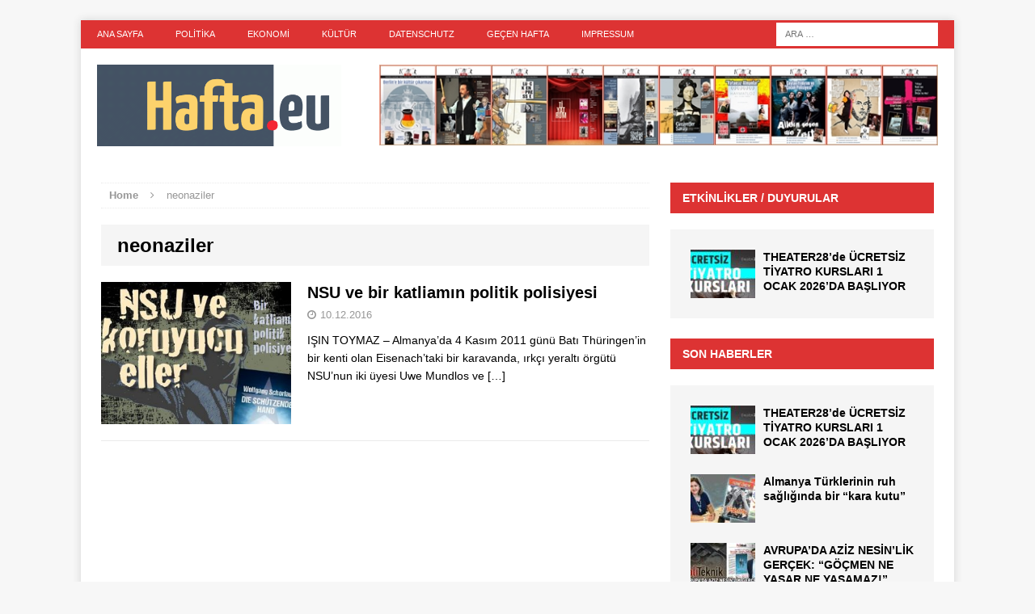

--- FILE ---
content_type: text/html; charset=UTF-8
request_url: https://www.hafta.eu/tag/neonaziler/
body_size: 15450
content:
<!DOCTYPE html>
<html class="no-js mh-one-sb" lang="tr">
<head>
<meta charset="UTF-8">
<meta name="viewport" content="width=device-width, initial-scale=1.0">
<link rel="profile" href="http://gmpg.org/xfn/11" />
<link rel="pingback" href="https://www.hafta.eu/xmlrpc.php" />
<title>neonaziler &#8211; HAFTA.eu</title>
<meta name='robots' content='max-image-preview:large' />
<link rel="alternate" type="application/rss+xml" title="HAFTA.eu &raquo; akışı" href="https://www.hafta.eu/feed/" />
<link rel="alternate" type="application/rss+xml" title="HAFTA.eu &raquo; yorum akışı" href="https://www.hafta.eu/comments/feed/" />
<link rel="alternate" type="application/rss+xml" title="HAFTA.eu &raquo; neonaziler etiket akışı" href="https://www.hafta.eu/tag/neonaziler/feed/" />
<style id='wp-img-auto-sizes-contain-inline-css' type='text/css'>
img:is([sizes=auto i],[sizes^="auto," i]){contain-intrinsic-size:3000px 1500px}
/*# sourceURL=wp-img-auto-sizes-contain-inline-css */
</style>
<style id='wp-emoji-styles-inline-css' type='text/css'>

	img.wp-smiley, img.emoji {
		display: inline !important;
		border: none !important;
		box-shadow: none !important;
		height: 1em !important;
		width: 1em !important;
		margin: 0 0.07em !important;
		vertical-align: -0.1em !important;
		background: none !important;
		padding: 0 !important;
	}
/*# sourceURL=wp-emoji-styles-inline-css */
</style>
<style id='wp-block-library-inline-css' type='text/css'>
:root{--wp-block-synced-color:#7a00df;--wp-block-synced-color--rgb:122,0,223;--wp-bound-block-color:var(--wp-block-synced-color);--wp-editor-canvas-background:#ddd;--wp-admin-theme-color:#007cba;--wp-admin-theme-color--rgb:0,124,186;--wp-admin-theme-color-darker-10:#006ba1;--wp-admin-theme-color-darker-10--rgb:0,107,160.5;--wp-admin-theme-color-darker-20:#005a87;--wp-admin-theme-color-darker-20--rgb:0,90,135;--wp-admin-border-width-focus:2px}@media (min-resolution:192dpi){:root{--wp-admin-border-width-focus:1.5px}}.wp-element-button{cursor:pointer}:root .has-very-light-gray-background-color{background-color:#eee}:root .has-very-dark-gray-background-color{background-color:#313131}:root .has-very-light-gray-color{color:#eee}:root .has-very-dark-gray-color{color:#313131}:root .has-vivid-green-cyan-to-vivid-cyan-blue-gradient-background{background:linear-gradient(135deg,#00d084,#0693e3)}:root .has-purple-crush-gradient-background{background:linear-gradient(135deg,#34e2e4,#4721fb 50%,#ab1dfe)}:root .has-hazy-dawn-gradient-background{background:linear-gradient(135deg,#faaca8,#dad0ec)}:root .has-subdued-olive-gradient-background{background:linear-gradient(135deg,#fafae1,#67a671)}:root .has-atomic-cream-gradient-background{background:linear-gradient(135deg,#fdd79a,#004a59)}:root .has-nightshade-gradient-background{background:linear-gradient(135deg,#330968,#31cdcf)}:root .has-midnight-gradient-background{background:linear-gradient(135deg,#020381,#2874fc)}:root{--wp--preset--font-size--normal:16px;--wp--preset--font-size--huge:42px}.has-regular-font-size{font-size:1em}.has-larger-font-size{font-size:2.625em}.has-normal-font-size{font-size:var(--wp--preset--font-size--normal)}.has-huge-font-size{font-size:var(--wp--preset--font-size--huge)}.has-text-align-center{text-align:center}.has-text-align-left{text-align:left}.has-text-align-right{text-align:right}.has-fit-text{white-space:nowrap!important}#end-resizable-editor-section{display:none}.aligncenter{clear:both}.items-justified-left{justify-content:flex-start}.items-justified-center{justify-content:center}.items-justified-right{justify-content:flex-end}.items-justified-space-between{justify-content:space-between}.screen-reader-text{border:0;clip-path:inset(50%);height:1px;margin:-1px;overflow:hidden;padding:0;position:absolute;width:1px;word-wrap:normal!important}.screen-reader-text:focus{background-color:#ddd;clip-path:none;color:#444;display:block;font-size:1em;height:auto;left:5px;line-height:normal;padding:15px 23px 14px;text-decoration:none;top:5px;width:auto;z-index:100000}html :where(.has-border-color){border-style:solid}html :where([style*=border-top-color]){border-top-style:solid}html :where([style*=border-right-color]){border-right-style:solid}html :where([style*=border-bottom-color]){border-bottom-style:solid}html :where([style*=border-left-color]){border-left-style:solid}html :where([style*=border-width]){border-style:solid}html :where([style*=border-top-width]){border-top-style:solid}html :where([style*=border-right-width]){border-right-style:solid}html :where([style*=border-bottom-width]){border-bottom-style:solid}html :where([style*=border-left-width]){border-left-style:solid}html :where(img[class*=wp-image-]){height:auto;max-width:100%}:where(figure){margin:0 0 1em}html :where(.is-position-sticky){--wp-admin--admin-bar--position-offset:var(--wp-admin--admin-bar--height,0px)}@media screen and (max-width:600px){html :where(.is-position-sticky){--wp-admin--admin-bar--position-offset:0px}}

/*# sourceURL=wp-block-library-inline-css */
</style><style id='global-styles-inline-css' type='text/css'>
:root{--wp--preset--aspect-ratio--square: 1;--wp--preset--aspect-ratio--4-3: 4/3;--wp--preset--aspect-ratio--3-4: 3/4;--wp--preset--aspect-ratio--3-2: 3/2;--wp--preset--aspect-ratio--2-3: 2/3;--wp--preset--aspect-ratio--16-9: 16/9;--wp--preset--aspect-ratio--9-16: 9/16;--wp--preset--color--black: #000000;--wp--preset--color--cyan-bluish-gray: #abb8c3;--wp--preset--color--white: #ffffff;--wp--preset--color--pale-pink: #f78da7;--wp--preset--color--vivid-red: #cf2e2e;--wp--preset--color--luminous-vivid-orange: #ff6900;--wp--preset--color--luminous-vivid-amber: #fcb900;--wp--preset--color--light-green-cyan: #7bdcb5;--wp--preset--color--vivid-green-cyan: #00d084;--wp--preset--color--pale-cyan-blue: #8ed1fc;--wp--preset--color--vivid-cyan-blue: #0693e3;--wp--preset--color--vivid-purple: #9b51e0;--wp--preset--gradient--vivid-cyan-blue-to-vivid-purple: linear-gradient(135deg,rgb(6,147,227) 0%,rgb(155,81,224) 100%);--wp--preset--gradient--light-green-cyan-to-vivid-green-cyan: linear-gradient(135deg,rgb(122,220,180) 0%,rgb(0,208,130) 100%);--wp--preset--gradient--luminous-vivid-amber-to-luminous-vivid-orange: linear-gradient(135deg,rgb(252,185,0) 0%,rgb(255,105,0) 100%);--wp--preset--gradient--luminous-vivid-orange-to-vivid-red: linear-gradient(135deg,rgb(255,105,0) 0%,rgb(207,46,46) 100%);--wp--preset--gradient--very-light-gray-to-cyan-bluish-gray: linear-gradient(135deg,rgb(238,238,238) 0%,rgb(169,184,195) 100%);--wp--preset--gradient--cool-to-warm-spectrum: linear-gradient(135deg,rgb(74,234,220) 0%,rgb(151,120,209) 20%,rgb(207,42,186) 40%,rgb(238,44,130) 60%,rgb(251,105,98) 80%,rgb(254,248,76) 100%);--wp--preset--gradient--blush-light-purple: linear-gradient(135deg,rgb(255,206,236) 0%,rgb(152,150,240) 100%);--wp--preset--gradient--blush-bordeaux: linear-gradient(135deg,rgb(254,205,165) 0%,rgb(254,45,45) 50%,rgb(107,0,62) 100%);--wp--preset--gradient--luminous-dusk: linear-gradient(135deg,rgb(255,203,112) 0%,rgb(199,81,192) 50%,rgb(65,88,208) 100%);--wp--preset--gradient--pale-ocean: linear-gradient(135deg,rgb(255,245,203) 0%,rgb(182,227,212) 50%,rgb(51,167,181) 100%);--wp--preset--gradient--electric-grass: linear-gradient(135deg,rgb(202,248,128) 0%,rgb(113,206,126) 100%);--wp--preset--gradient--midnight: linear-gradient(135deg,rgb(2,3,129) 0%,rgb(40,116,252) 100%);--wp--preset--font-size--small: 13px;--wp--preset--font-size--medium: 20px;--wp--preset--font-size--large: 36px;--wp--preset--font-size--x-large: 42px;--wp--preset--spacing--20: 0.44rem;--wp--preset--spacing--30: 0.67rem;--wp--preset--spacing--40: 1rem;--wp--preset--spacing--50: 1.5rem;--wp--preset--spacing--60: 2.25rem;--wp--preset--spacing--70: 3.38rem;--wp--preset--spacing--80: 5.06rem;--wp--preset--shadow--natural: 6px 6px 9px rgba(0, 0, 0, 0.2);--wp--preset--shadow--deep: 12px 12px 50px rgba(0, 0, 0, 0.4);--wp--preset--shadow--sharp: 6px 6px 0px rgba(0, 0, 0, 0.2);--wp--preset--shadow--outlined: 6px 6px 0px -3px rgb(255, 255, 255), 6px 6px rgb(0, 0, 0);--wp--preset--shadow--crisp: 6px 6px 0px rgb(0, 0, 0);}:where(.is-layout-flex){gap: 0.5em;}:where(.is-layout-grid){gap: 0.5em;}body .is-layout-flex{display: flex;}.is-layout-flex{flex-wrap: wrap;align-items: center;}.is-layout-flex > :is(*, div){margin: 0;}body .is-layout-grid{display: grid;}.is-layout-grid > :is(*, div){margin: 0;}:where(.wp-block-columns.is-layout-flex){gap: 2em;}:where(.wp-block-columns.is-layout-grid){gap: 2em;}:where(.wp-block-post-template.is-layout-flex){gap: 1.25em;}:where(.wp-block-post-template.is-layout-grid){gap: 1.25em;}.has-black-color{color: var(--wp--preset--color--black) !important;}.has-cyan-bluish-gray-color{color: var(--wp--preset--color--cyan-bluish-gray) !important;}.has-white-color{color: var(--wp--preset--color--white) !important;}.has-pale-pink-color{color: var(--wp--preset--color--pale-pink) !important;}.has-vivid-red-color{color: var(--wp--preset--color--vivid-red) !important;}.has-luminous-vivid-orange-color{color: var(--wp--preset--color--luminous-vivid-orange) !important;}.has-luminous-vivid-amber-color{color: var(--wp--preset--color--luminous-vivid-amber) !important;}.has-light-green-cyan-color{color: var(--wp--preset--color--light-green-cyan) !important;}.has-vivid-green-cyan-color{color: var(--wp--preset--color--vivid-green-cyan) !important;}.has-pale-cyan-blue-color{color: var(--wp--preset--color--pale-cyan-blue) !important;}.has-vivid-cyan-blue-color{color: var(--wp--preset--color--vivid-cyan-blue) !important;}.has-vivid-purple-color{color: var(--wp--preset--color--vivid-purple) !important;}.has-black-background-color{background-color: var(--wp--preset--color--black) !important;}.has-cyan-bluish-gray-background-color{background-color: var(--wp--preset--color--cyan-bluish-gray) !important;}.has-white-background-color{background-color: var(--wp--preset--color--white) !important;}.has-pale-pink-background-color{background-color: var(--wp--preset--color--pale-pink) !important;}.has-vivid-red-background-color{background-color: var(--wp--preset--color--vivid-red) !important;}.has-luminous-vivid-orange-background-color{background-color: var(--wp--preset--color--luminous-vivid-orange) !important;}.has-luminous-vivid-amber-background-color{background-color: var(--wp--preset--color--luminous-vivid-amber) !important;}.has-light-green-cyan-background-color{background-color: var(--wp--preset--color--light-green-cyan) !important;}.has-vivid-green-cyan-background-color{background-color: var(--wp--preset--color--vivid-green-cyan) !important;}.has-pale-cyan-blue-background-color{background-color: var(--wp--preset--color--pale-cyan-blue) !important;}.has-vivid-cyan-blue-background-color{background-color: var(--wp--preset--color--vivid-cyan-blue) !important;}.has-vivid-purple-background-color{background-color: var(--wp--preset--color--vivid-purple) !important;}.has-black-border-color{border-color: var(--wp--preset--color--black) !important;}.has-cyan-bluish-gray-border-color{border-color: var(--wp--preset--color--cyan-bluish-gray) !important;}.has-white-border-color{border-color: var(--wp--preset--color--white) !important;}.has-pale-pink-border-color{border-color: var(--wp--preset--color--pale-pink) !important;}.has-vivid-red-border-color{border-color: var(--wp--preset--color--vivid-red) !important;}.has-luminous-vivid-orange-border-color{border-color: var(--wp--preset--color--luminous-vivid-orange) !important;}.has-luminous-vivid-amber-border-color{border-color: var(--wp--preset--color--luminous-vivid-amber) !important;}.has-light-green-cyan-border-color{border-color: var(--wp--preset--color--light-green-cyan) !important;}.has-vivid-green-cyan-border-color{border-color: var(--wp--preset--color--vivid-green-cyan) !important;}.has-pale-cyan-blue-border-color{border-color: var(--wp--preset--color--pale-cyan-blue) !important;}.has-vivid-cyan-blue-border-color{border-color: var(--wp--preset--color--vivid-cyan-blue) !important;}.has-vivid-purple-border-color{border-color: var(--wp--preset--color--vivid-purple) !important;}.has-vivid-cyan-blue-to-vivid-purple-gradient-background{background: var(--wp--preset--gradient--vivid-cyan-blue-to-vivid-purple) !important;}.has-light-green-cyan-to-vivid-green-cyan-gradient-background{background: var(--wp--preset--gradient--light-green-cyan-to-vivid-green-cyan) !important;}.has-luminous-vivid-amber-to-luminous-vivid-orange-gradient-background{background: var(--wp--preset--gradient--luminous-vivid-amber-to-luminous-vivid-orange) !important;}.has-luminous-vivid-orange-to-vivid-red-gradient-background{background: var(--wp--preset--gradient--luminous-vivid-orange-to-vivid-red) !important;}.has-very-light-gray-to-cyan-bluish-gray-gradient-background{background: var(--wp--preset--gradient--very-light-gray-to-cyan-bluish-gray) !important;}.has-cool-to-warm-spectrum-gradient-background{background: var(--wp--preset--gradient--cool-to-warm-spectrum) !important;}.has-blush-light-purple-gradient-background{background: var(--wp--preset--gradient--blush-light-purple) !important;}.has-blush-bordeaux-gradient-background{background: var(--wp--preset--gradient--blush-bordeaux) !important;}.has-luminous-dusk-gradient-background{background: var(--wp--preset--gradient--luminous-dusk) !important;}.has-pale-ocean-gradient-background{background: var(--wp--preset--gradient--pale-ocean) !important;}.has-electric-grass-gradient-background{background: var(--wp--preset--gradient--electric-grass) !important;}.has-midnight-gradient-background{background: var(--wp--preset--gradient--midnight) !important;}.has-small-font-size{font-size: var(--wp--preset--font-size--small) !important;}.has-medium-font-size{font-size: var(--wp--preset--font-size--medium) !important;}.has-large-font-size{font-size: var(--wp--preset--font-size--large) !important;}.has-x-large-font-size{font-size: var(--wp--preset--font-size--x-large) !important;}
/*# sourceURL=global-styles-inline-css */
</style>

<style id='classic-theme-styles-inline-css' type='text/css'>
/*! This file is auto-generated */
.wp-block-button__link{color:#fff;background-color:#32373c;border-radius:9999px;box-shadow:none;text-decoration:none;padding:calc(.667em + 2px) calc(1.333em + 2px);font-size:1.125em}.wp-block-file__button{background:#32373c;color:#fff;text-decoration:none}
/*# sourceURL=/wp-includes/css/classic-themes.min.css */
</style>
<link rel='stylesheet' id='mh-magazine-css' href='https://www.hafta.eu/wp-content/themes/mh-magazine/style.css?ver=3.2.0' type='text/css' media='all' />
<link rel='stylesheet' id='mh-font-awesome-css' href='https://www.hafta.eu/wp-content/themes/mh-magazine/includes/font-awesome.min.css' type='text/css' media='all' />
<link rel='stylesheet' id='mh-google-fonts-css' data-borlabs-font-blocker-href='https://fonts.googleapis.com/css?family=Open+Sans:300,400,400italic,600,700' type='text/css' media='all' />
<script type="text/javascript" src="https://www.hafta.eu/wp-includes/js/jquery/jquery.min.js?ver=3.7.1" id="jquery-core-js"></script>
<script type="text/javascript" src="https://www.hafta.eu/wp-includes/js/jquery/jquery-migrate.min.js?ver=3.4.1" id="jquery-migrate-js"></script>
<script type="text/javascript" src="https://www.hafta.eu/wp-content/themes/mh-magazine/js/scripts.js?ver=6.9" id="mh-scripts-js"></script>
<link rel="https://api.w.org/" href="https://www.hafta.eu/wp-json/" /><link rel="alternate" title="JSON" type="application/json" href="https://www.hafta.eu/wp-json/wp/v2/tags/100" /><link rel="EditURI" type="application/rsd+xml" title="RSD" href="https://www.hafta.eu/xmlrpc.php?rsd" />
<meta name="generator" content="WordPress 6.9" />
<!-- Analytics by WP Statistics - https://wp-statistics.com -->
<style type="text/css">.mh-slider-content { display: none; }
.entry-tags li { text-transform: none; }
.mh-image-caption { display: none; }
.mh-carousel-caption { display: none; }</style>
<style type="text/css">
.mh-widget-layout4 .mh-widget-title { background: #dd3333; background: rgba(221, 51, 51, 0.6); }
.mh-preheader, .mh-wide-layout .mh-subheader, .mh-ticker-title, .mh-main-nav li:hover, .mh-footer-nav, .slicknav_menu, .slicknav_btn, .slicknav_nav .slicknav_item:hover, .slicknav_nav a:hover, .mh-back-to-top, .mh-subheading, .entry-tags .fa, .entry-tags li:hover, .mh-widget-layout2 .mh-widget-title, .mh-widget-layout4 .mh-widget-title-inner, .mh-widget-layout4 .mh-footer-widget-title, #mh-mobile .flex-control-paging li a.flex-active, .mh-image-caption, .mh-carousel-layout1 .mh-carousel-caption, .mh-tab-button.active, .mh-tab-button.active:hover, .mh-footer-widget .mh-tab-button.active, .mh-social-widget li:hover a, .mh-footer-widget .mh-social-widget li a, .mh-footer-widget .mh-author-bio-widget, .tagcloud a:hover, .mh-widget .tagcloud a:hover, .mh-footer-widget .tagcloud a:hover, .mh-posts-stacked-meta, .page-numbers:hover, .mh-loop-pagination .current, .mh-comments-pagination .current, .pagelink, a:hover .pagelink, input[type=submit], #respond #cancel-comment-reply-link, #infinite-handle span { background: #dd3333; }
blockquote, .mh-category-desc, .mh-widget-layout1 .mh-widget-title, .mh-widget-layout3 .mh-widget-title, #mh-mobile .mh-slider-caption, .mh-carousel-layout1, .mh-spotlight-widget, .mh-author-bio-widget, .mh-author-bio-title, .mh-author-bio-image-frame, .mh-video-widget, .mh-tab-buttons, .bypostauthor .mh-comment-meta, textarea:hover, input[type=text]:hover, input[type=email]:hover, input[type=tel]:hover, input[type=url]:hover { border-color: #dd3333; }
.mh-dropcap, .mh-carousel-layout1 .flex-direction-nav a, .mh-carousel-layout2 .mh-carousel-caption, .mh-posts-digest-small-category, .mh-posts-lineup-more { color: #dd3333; }
</style>
<!--[if lt IE 9]>
<script src="https://www.hafta.eu/wp-content/themes/mh-magazine/js/css3-mediaqueries.js"></script>
<![endif]-->
<link rel="icon" href="https://www.hafta.eu/wp-content/uploads/2017/11/cropped-20171029-2100-HAFTAeu-LOGO-512x512-32x32.jpg" sizes="32x32" />
<link rel="icon" href="https://www.hafta.eu/wp-content/uploads/2017/11/cropped-20171029-2100-HAFTAeu-LOGO-512x512-192x192.jpg" sizes="192x192" />
<link rel="apple-touch-icon" href="https://www.hafta.eu/wp-content/uploads/2017/11/cropped-20171029-2100-HAFTAeu-LOGO-512x512-180x180.jpg" />
<meta name="msapplication-TileImage" content="https://www.hafta.eu/wp-content/uploads/2017/11/cropped-20171029-2100-HAFTAeu-LOGO-512x512-270x270.jpg" />
</head>
<body id="mh-mobile" class="archive tag tag-neonaziler tag-100 wp-theme-mh-magazine mh-boxed-layout mh-right-sb mh-loop-layout1 mh-widget-layout2">
<div class="mh-container mh-container-outer">
<div class="mh-header-mobile-nav clearfix"></div>
	<div class="mh-preheader">
    	<div class="mh-container mh-container-inner mh-row clearfix">
							<div class="mh-header-bar-content mh-header-bar-top-left mh-col-2-3 clearfix">
											<nav class="mh-header-nav mh-header-nav-top clearfix">
							<div class="menu-haftaa-container"><ul id="menu-haftaa" class="menu"><li id="menu-item-212" class="menu-item menu-item-type-post_type menu-item-object-page menu-item-home menu-item-212"><a href="https://www.hafta.eu/">Ana Sayfa</a></li>
<li id="menu-item-211" class="menu-item menu-item-type-post_type menu-item-object-page menu-item-home menu-item-211"><a href="https://www.hafta.eu/">Politika</a></li>
<li id="menu-item-213" class="menu-item menu-item-type-post_type menu-item-object-page menu-item-home menu-item-213"><a href="https://www.hafta.eu/">Ekonomi</a></li>
<li id="menu-item-214" class="menu-item menu-item-type-post_type menu-item-object-page menu-item-home menu-item-214"><a href="https://www.hafta.eu/">Kültür</a></li>
<li id="menu-item-1069" class="menu-item menu-item-type-post_type menu-item-object-page menu-item-privacy-policy menu-item-1069"><a rel="privacy-policy" href="https://www.hafta.eu/datenschutzerklarung/">Datenschutz</a></li>
<li id="menu-item-215" class="menu-item menu-item-type-post_type menu-item-object-page menu-item-215"><a href="https://www.hafta.eu/gecen-hafta/">GEÇEN HAFTA</a></li>
<li id="menu-item-222" class="menu-item menu-item-type-post_type menu-item-object-page menu-item-222"><a href="https://www.hafta.eu/kunye-impressum/">IMPRESSUM</a></li>
</ul></div>						</nav>
									</div>
										<div class="mh-header-bar-content mh-header-bar-top-right mh-col-1-3 clearfix">
											<aside class="mh-header-search mh-header-search-top">
							<form role="search" method="get" class="search-form" action="https://www.hafta.eu/">
				<label>
					<span class="screen-reader-text">Arama:</span>
					<input type="search" class="search-field" placeholder="Ara &hellip;" value="" name="s" />
				</label>
				<input type="submit" class="search-submit" value="Ara" />
			</form>						</aside>
									</div>
					</div>
	</div>
<header class="mh-header">
	<div class="mh-container mh-container-inner mh-row clearfix">
		<div class="mh-col-1-3 mh-custom-header">
<a href="https://www.hafta.eu/" title="HAFTA.eu" rel="home">
<div class="mh-site-logo" role="banner">
<img class="mh-header-image" src="https://www.hafta.eu/wp-content/uploads/2017/06/cropped-HAFTAeu-LOGO-560x215.gif" height="187" width="560" alt="HAFTA.eu" />
</div>
</a>
</div>
<div class="mh-col-2-3 mh-header-widget-2">
<div id="text-3" class="mh-widget mh-header-2 widget_text">			<div class="textwidget"><p><a href="http://avrupa-kultur.eu/"><img decoding="async" style="width: 990px; height: 100px;" src="https://hafta.eu/GiF/AYPA-20171102-1855-AVRUPA-KULTUR-07-16.jpg" alt="" /><br />
</a></p>
</div>
		</div></div>
	</div>
	<div class="mh-main-nav-wrap">
		<nav class="mh-main-nav mh-container mh-container-inner clearfix">
					</nav>
	</div>
	</header>
<div class="mh-wrapper clearfix">
	<div class="mh-main clearfix">
		<div id="main-content" class="mh-loop mh-content"><nav class="mh-breadcrumb"><span itemscope itemtype="http://data-vocabulary.org/Breadcrumb"><a href="https://www.hafta.eu" itemprop="url"><span itemprop="title">Home</span></a></span><span class="mh-breadcrumb-delimiter"><i class="fa fa-angle-right"></i></span>neonaziler</nav>
<header class="page-header">
<h1 class="page-title">neonaziler</h1>
</header>
<article class="mh-loop-item clearfix post-72 post type-post status-publish format-standard has-post-thumbnail hentry category-hafta tag-dedektif-dengler tag-isin-toymaz tag-neonaziler tag-nsu tag-politik-polisiye tag-wolfgang-schorlau">
	<div class="mh-loop-thumb">
		<a href="https://www.hafta.eu/nsu-ve-bir-katliamin-politik-polisiyesi/"><img width="326" height="245" src="https://www.hafta.eu/wp-content/uploads/2016/12/AYPA-20161209-2319-AVRUPA-KULTUR-04-Bizim-Hessen-NSU-678x381-326x245.jpg" class="attachment-mh-magazine-medium size-mh-magazine-medium wp-post-image" alt="" decoding="async" fetchpriority="high" srcset="https://www.hafta.eu/wp-content/uploads/2016/12/AYPA-20161209-2319-AVRUPA-KULTUR-04-Bizim-Hessen-NSU-678x381-326x245.jpg 326w, https://www.hafta.eu/wp-content/uploads/2016/12/AYPA-20161209-2319-AVRUPA-KULTUR-04-Bizim-Hessen-NSU-678x381-80x60.jpg 80w" sizes="(max-width: 326px) 100vw, 326px" />		</a>
	</div>
	<div class="mh-loop-content clearfix">
		<header class="mh-loop-header">
			<h3 class="entry-title mh-loop-title">
				<a href="https://www.hafta.eu/nsu-ve-bir-katliamin-politik-polisiyesi/" rel="bookmark">
					NSU ve bir katliamın politik polisiyesi				</a>
			</h3>
			<div class="mh-meta mh-loop-meta">
				<span class="mh-meta-date updated"><i class="fa fa-clock-o"></i>10.12.2016</span>
			</div>
		</header>
		<div class="mh-loop-excerpt">
			<div class="mh-excerpt"><p>IŞIN TOYMAZ – Almanya’da 4 Kasım 2011 günü Batı Thüringen’in bir kenti olan Eisenach’taki bir karavanda, ırkçı yeraltı örgütü NSU’nun iki üyesi Uwe Mundlos ve <a class="mh-excerpt-more" href="https://www.hafta.eu/nsu-ve-bir-katliamin-politik-polisiyesi/" title="NSU ve bir katliamın politik polisiyesi">[&#8230;]</a></p>
</div>		</div>
	</div>
</article>		</div>
			<aside class="mh-widget-col-1 mh-sidebar">
		<div id="mh_magazine_posts_horizontal-8" class="mh-widget mh_magazine_posts_horizontal"><h4 class="mh-widget-title"><span class="mh-widget-title-inner"><a href="https://www.hafta.eu/category/duyurular/" class="mh-widget-title-link">Etkinlikler / Duyurular</a></span></h4><div class="mh-row clearfix mh-posts-horizontal-widget">
						<article class="mh-col-1-4 mh-posts-horizontal-item clearfix post-1227 post type-post status-publish format-standard has-post-thumbnail hentry category-duyurular category-hafta-tv">
							<div class="mh-posts-horizontal-thumb">
								<a href="https://www.hafta.eu/theater28de-ucretsiz-tiyatro-kurslari-1-ocak-2026da-basliyor/" title="THEATER28’de ÜCRETSİZ TİYATRO KURSLARI 1 OCAK 2026’DA BAŞLIYOR"><img width="80" height="60" src="https://www.hafta.eu/wp-content/uploads/2025/12/AYPA-20251206-2300-Theater28-UCRETSIZ-Tiyatro-Kurslari-678x381-1-80x60.jpg" class="attachment-mh-magazine-small size-mh-magazine-small wp-post-image" alt="" decoding="async" loading="lazy" srcset="https://www.hafta.eu/wp-content/uploads/2025/12/AYPA-20251206-2300-Theater28-UCRETSIZ-Tiyatro-Kurslari-678x381-1-80x60.jpg 80w, https://www.hafta.eu/wp-content/uploads/2025/12/AYPA-20251206-2300-Theater28-UCRETSIZ-Tiyatro-Kurslari-678x381-1-326x245.jpg 326w" sizes="auto, (max-width: 80px) 100vw, 80px" />								</a>
							</div>
							<h3 class="mh-posts-horizontal-title">
								<a href="https://www.hafta.eu/theater28de-ucretsiz-tiyatro-kurslari-1-ocak-2026da-basliyor/" title="THEATER28’de ÜCRETSİZ TİYATRO KURSLARI 1 OCAK 2026’DA BAŞLIYOR" rel="bookmark">
									THEATER28’de ÜCRETSİZ TİYATRO KURSLARI 1 OCAK 2026’DA BAŞLIYOR								</a>
							</h3>
						</article></div>
</div><div id="mh_magazine_posts_horizontal-7" class="mh-widget mh_magazine_posts_horizontal"><h4 class="mh-widget-title"><span class="mh-widget-title-inner"><a href="https://www.hafta.eu/category/hafta-tv/" class="mh-widget-title-link">SON HABERLER</a></span></h4><div class="mh-row clearfix mh-posts-horizontal-widget">
						<article class="mh-col-1-4 mh-posts-horizontal-item clearfix post-1227 post type-post status-publish format-standard has-post-thumbnail hentry category-duyurular category-hafta-tv">
							<div class="mh-posts-horizontal-thumb">
								<a href="https://www.hafta.eu/theater28de-ucretsiz-tiyatro-kurslari-1-ocak-2026da-basliyor/" title="THEATER28’de ÜCRETSİZ TİYATRO KURSLARI 1 OCAK 2026’DA BAŞLIYOR"><img width="80" height="60" src="https://www.hafta.eu/wp-content/uploads/2025/12/AYPA-20251206-2300-Theater28-UCRETSIZ-Tiyatro-Kurslari-678x381-1-80x60.jpg" class="attachment-mh-magazine-small size-mh-magazine-small wp-post-image" alt="" decoding="async" loading="lazy" srcset="https://www.hafta.eu/wp-content/uploads/2025/12/AYPA-20251206-2300-Theater28-UCRETSIZ-Tiyatro-Kurslari-678x381-1-80x60.jpg 80w, https://www.hafta.eu/wp-content/uploads/2025/12/AYPA-20251206-2300-Theater28-UCRETSIZ-Tiyatro-Kurslari-678x381-1-326x245.jpg 326w" sizes="auto, (max-width: 80px) 100vw, 80px" />								</a>
							</div>
							<h3 class="mh-posts-horizontal-title">
								<a href="https://www.hafta.eu/theater28de-ucretsiz-tiyatro-kurslari-1-ocak-2026da-basliyor/" title="THEATER28’de ÜCRETSİZ TİYATRO KURSLARI 1 OCAK 2026’DA BAŞLIYOR" rel="bookmark">
									THEATER28’de ÜCRETSİZ TİYATRO KURSLARI 1 OCAK 2026’DA BAŞLIYOR								</a>
							</h3>
						</article>						<article class="mh-col-1-4 mh-posts-horizontal-item clearfix post-1218 post type-post status-publish format-standard has-post-thumbnail hentry category-hafta-tv category-halkweb">
							<div class="mh-posts-horizontal-thumb">
								<a href="https://www.hafta.eu/almanya-turklerinin-ruh-sagliginda-bir-kara-kutu/" title="Almanya Türklerinin ruh sağlığında bir “kara kutu”"><img width="80" height="60" src="https://www.hafta.eu/wp-content/uploads/2019/10/HAFTAeu-20191029-2355-HalkWeb-20191024-Yasam-Saglik-678x381-80x60.jpg" class="attachment-mh-magazine-small size-mh-magazine-small wp-post-image" alt="" decoding="async" loading="lazy" srcset="https://www.hafta.eu/wp-content/uploads/2019/10/HAFTAeu-20191029-2355-HalkWeb-20191024-Yasam-Saglik-678x381-80x60.jpg 80w, https://www.hafta.eu/wp-content/uploads/2019/10/HAFTAeu-20191029-2355-HalkWeb-20191024-Yasam-Saglik-678x381-326x245.jpg 326w" sizes="auto, (max-width: 80px) 100vw, 80px" />								</a>
							</div>
							<h3 class="mh-posts-horizontal-title">
								<a href="https://www.hafta.eu/almanya-turklerinin-ruh-sagliginda-bir-kara-kutu/" title="Almanya Türklerinin ruh sağlığında bir “kara kutu”" rel="bookmark">
									Almanya Türklerinin ruh sağlığında bir “kara kutu”								</a>
							</h3>
						</article>						<article class="mh-col-1-4 mh-posts-horizontal-item clearfix post-1208 post type-post status-publish format-standard has-post-thumbnail hentry category-hafta-tv">
							<div class="mh-posts-horizontal-thumb">
								<a href="https://www.hafta.eu/avrupada-aziz-nesinlik-gercek-gocmen-ne-yasar-ne-yasamaz/" title="AVRUPA’DA AZİZ NESİN’LİK GERÇEK: “GÖÇMEN NE YAŞAR NE YAŞAMAZ!”"><img width="80" height="60" src="https://www.hafta.eu/wp-content/uploads/2019/06/HAFTAeu-20190613-0505-Zeynel-Korkmaz-HW-678x381-80x60.jpg" class="attachment-mh-magazine-small size-mh-magazine-small wp-post-image" alt="" decoding="async" loading="lazy" srcset="https://www.hafta.eu/wp-content/uploads/2019/06/HAFTAeu-20190613-0505-Zeynel-Korkmaz-HW-678x381-80x60.jpg 80w, https://www.hafta.eu/wp-content/uploads/2019/06/HAFTAeu-20190613-0505-Zeynel-Korkmaz-HW-678x381-326x245.jpg 326w" sizes="auto, (max-width: 80px) 100vw, 80px" />								</a>
							</div>
							<h3 class="mh-posts-horizontal-title">
								<a href="https://www.hafta.eu/avrupada-aziz-nesinlik-gercek-gocmen-ne-yasar-ne-yasamaz/" title="AVRUPA’DA AZİZ NESİN’LİK GERÇEK: “GÖÇMEN NE YAŞAR NE YAŞAMAZ!”" rel="bookmark">
									AVRUPA’DA AZİZ NESİN’LİK GERÇEK: “GÖÇMEN NE YAŞAR NE YAŞAMAZ!”								</a>
							</h3>
						</article>						<article class="mh-col-1-4 mh-posts-horizontal-item clearfix post-1200 post type-post status-publish format-standard has-post-thumbnail hentry category-hafta-tv">
							<div class="mh-posts-horizontal-thumb">
								<a href="https://www.hafta.eu/almanyanin-turkce-radyosu-20-yasinda-bir-genc-artik/" title="Almanya’nın Türkçe radyosu 20 yaşında bir genç artık"><img width="80" height="60" src="https://www.hafta.eu/wp-content/uploads/2019/01/HAFTAeu-20190129-1500-Vitrin-Tamer-Yıkıcı-Ergun-Foto-Mesut-Hasturk-678x381-80x60.jpg" class="attachment-mh-magazine-small size-mh-magazine-small wp-post-image" alt="" decoding="async" loading="lazy" srcset="https://www.hafta.eu/wp-content/uploads/2019/01/HAFTAeu-20190129-1500-Vitrin-Tamer-Yıkıcı-Ergun-Foto-Mesut-Hasturk-678x381-80x60.jpg 80w, https://www.hafta.eu/wp-content/uploads/2019/01/HAFTAeu-20190129-1500-Vitrin-Tamer-Yıkıcı-Ergun-Foto-Mesut-Hasturk-678x381-326x245.jpg 326w" sizes="auto, (max-width: 80px) 100vw, 80px" />								</a>
							</div>
							<h3 class="mh-posts-horizontal-title">
								<a href="https://www.hafta.eu/almanyanin-turkce-radyosu-20-yasinda-bir-genc-artik/" title="Almanya’nın Türkçe radyosu 20 yaşında bir genç artık" rel="bookmark">
									Almanya’nın Türkçe radyosu 20 yaşında bir genç artık								</a>
							</h3>
						</article></div>
<div class="mh-row clearfix mh-posts-horizontal-widget mh-posts-horizontal-widget-more">
						<article class="mh-col-1-4 mh-posts-horizontal-item clearfix post-1181 post type-post status-publish format-standard has-post-thumbnail hentry category-hafta-tv">
							<div class="mh-posts-horizontal-thumb">
								<a href="https://www.hafta.eu/yonetmen-gulsel-ozkandan-insani-dusunmeye-iten-sorular/" title="Yönetmen Gülsel Özkan&#8217;dan, insanı düşünmeye iten sorular"><img width="80" height="60" src="https://www.hafta.eu/wp-content/uploads/2019/01/HAFTA-20190118-0650-GULSEL-OZKAN16-678x381-80x60.jpg" class="attachment-mh-magazine-small size-mh-magazine-small wp-post-image" alt="" decoding="async" loading="lazy" srcset="https://www.hafta.eu/wp-content/uploads/2019/01/HAFTA-20190118-0650-GULSEL-OZKAN16-678x381-80x60.jpg 80w, https://www.hafta.eu/wp-content/uploads/2019/01/HAFTA-20190118-0650-GULSEL-OZKAN16-678x381-326x245.jpg 326w" sizes="auto, (max-width: 80px) 100vw, 80px" />								</a>
							</div>
							<h3 class="mh-posts-horizontal-title">
								<a href="https://www.hafta.eu/yonetmen-gulsel-ozkandan-insani-dusunmeye-iten-sorular/" title="Yönetmen Gülsel Özkan&#8217;dan, insanı düşünmeye iten sorular" rel="bookmark">
									Yönetmen Gülsel Özkan&#8217;dan, insanı düşünmeye iten sorular								</a>
							</h3>
						</article>						<article class="mh-col-1-4 mh-posts-horizontal-item clearfix post-1177 post type-post status-publish format-standard has-post-thumbnail hentry category-hafta-tv">
							<div class="mh-posts-horizontal-thumb">
								<a href="https://www.hafta.eu/68-hukumlu-ve-60-fotografcinin-bulustugu-sergi-mannheimda/" title="68 hükümlü ve 60 fotoğrafçının buluştuğu sergi Mannheim’da"><img width="80" height="60" src="https://www.hafta.eu/wp-content/uploads/2019/01/HAFTA-20190118-0640-SERGI-678x381-oT-80x60.jpg" class="attachment-mh-magazine-small size-mh-magazine-small wp-post-image" alt="" decoding="async" loading="lazy" srcset="https://www.hafta.eu/wp-content/uploads/2019/01/HAFTA-20190118-0640-SERGI-678x381-oT-80x60.jpg 80w, https://www.hafta.eu/wp-content/uploads/2019/01/HAFTA-20190118-0640-SERGI-678x381-oT-326x245.jpg 326w" sizes="auto, (max-width: 80px) 100vw, 80px" />								</a>
							</div>
							<h3 class="mh-posts-horizontal-title">
								<a href="https://www.hafta.eu/68-hukumlu-ve-60-fotografcinin-bulustugu-sergi-mannheimda/" title="68 hükümlü ve 60 fotoğrafçının buluştuğu sergi Mannheim’da" rel="bookmark">
									68 hükümlü ve 60 fotoğrafçının buluştuğu sergi Mannheim’da								</a>
							</h3>
						</article>						<article class="mh-col-1-4 mh-posts-horizontal-item clearfix post-1170 post type-post status-publish format-standard has-post-thumbnail hentry category-hafta-tv">
							<div class="mh-posts-horizontal-thumb">
								<a href="https://www.hafta.eu/alman-hukumetinin-gulen-hareketi-ile-tuhaf-imtihani/" title="Alman hükümetinin Gülen Hareketi ile tuhaf imtihanı"><img width="80" height="60" src="https://www.hafta.eu/wp-content/uploads/2019/01/HAFTA-20190118-0620-02-Kuehn-Malvezzi-House-of-One-Gertraudenstrasse-678x381-80x60.jpg" class="attachment-mh-magazine-small size-mh-magazine-small wp-post-image" alt="" decoding="async" loading="lazy" srcset="https://www.hafta.eu/wp-content/uploads/2019/01/HAFTA-20190118-0620-02-Kuehn-Malvezzi-House-of-One-Gertraudenstrasse-678x381-80x60.jpg 80w, https://www.hafta.eu/wp-content/uploads/2019/01/HAFTA-20190118-0620-02-Kuehn-Malvezzi-House-of-One-Gertraudenstrasse-678x381-326x245.jpg 326w" sizes="auto, (max-width: 80px) 100vw, 80px" />								</a>
							</div>
							<h3 class="mh-posts-horizontal-title">
								<a href="https://www.hafta.eu/alman-hukumetinin-gulen-hareketi-ile-tuhaf-imtihani/" title="Alman hükümetinin Gülen Hareketi ile tuhaf imtihanı" rel="bookmark">
									Alman hükümetinin Gülen Hareketi ile tuhaf imtihanı								</a>
							</h3>
						</article>						<article class="mh-col-1-4 mh-posts-horizontal-item clearfix post-1159 post type-post status-publish format-standard has-post-thumbnail hentry category-hafta-tv">
							<div class="mh-posts-horizontal-thumb">
								<a href="https://www.hafta.eu/off-university-kurucularindan-doc-dr-tuba-inal-cekicten-uyarilar/" title="Off University kurucularından Doç. Dr. Tuba İnal Çekiç’ten uyarılar"><img width="80" height="60" src="https://www.hafta.eu/wp-content/uploads/2018/12/HAFTAeu-20181212-1239-Minutes-2-Off-University-678x381T-80x60.gif" class="attachment-mh-magazine-small size-mh-magazine-small wp-post-image" alt="" decoding="async" loading="lazy" srcset="https://www.hafta.eu/wp-content/uploads/2018/12/HAFTAeu-20181212-1239-Minutes-2-Off-University-678x381T-80x60.gif 80w, https://www.hafta.eu/wp-content/uploads/2018/12/HAFTAeu-20181212-1239-Minutes-2-Off-University-678x381T-326x245.gif 326w" sizes="auto, (max-width: 80px) 100vw, 80px" />								</a>
							</div>
							<h3 class="mh-posts-horizontal-title">
								<a href="https://www.hafta.eu/off-university-kurucularindan-doc-dr-tuba-inal-cekicten-uyarilar/" title="Off University kurucularından Doç. Dr. Tuba İnal Çekiç’ten uyarılar" rel="bookmark">
									Off University kurucularından Doç. Dr. Tuba İnal Çekiç’ten uyarılar								</a>
							</h3>
						</article></div>
<div class="mh-row clearfix mh-posts-horizontal-widget mh-posts-horizontal-widget-more">
						<article class="mh-col-1-4 mh-posts-horizontal-item clearfix post-1150 post type-post status-publish format-standard has-post-thumbnail hentry category-hafta-tv">
							<div class="mh-posts-horizontal-thumb">
								<a href="https://www.hafta.eu/insan-haklari-sahnesi-oyuncularindan-tokat-gibi-sitem/" title="İnsan Hakları Sahnesi oyuncularından tokat gibi sitem"><img width="80" height="60" src="https://www.hafta.eu/wp-content/uploads/2018/12/HAFTAeu-20181210-1920-NSU-MONOLOGLARI-678x381-T-80x60.gif" class="attachment-mh-magazine-small size-mh-magazine-small wp-post-image" alt="" decoding="async" loading="lazy" srcset="https://www.hafta.eu/wp-content/uploads/2018/12/HAFTAeu-20181210-1920-NSU-MONOLOGLARI-678x381-T-80x60.gif 80w, https://www.hafta.eu/wp-content/uploads/2018/12/HAFTAeu-20181210-1920-NSU-MONOLOGLARI-678x381-T-326x245.gif 326w" sizes="auto, (max-width: 80px) 100vw, 80px" />								</a>
							</div>
							<h3 class="mh-posts-horizontal-title">
								<a href="https://www.hafta.eu/insan-haklari-sahnesi-oyuncularindan-tokat-gibi-sitem/" title="İnsan Hakları Sahnesi oyuncularından tokat gibi sitem" rel="bookmark">
									İnsan Hakları Sahnesi oyuncularından tokat gibi sitem								</a>
							</h3>
						</article>						<article class="mh-col-1-4 mh-posts-horizontal-item clearfix post-1141 post type-post status-publish format-standard has-post-thumbnail hentry category-hafta-tv">
							<div class="mh-posts-horizontal-thumb">
								<a href="https://www.hafta.eu/alman-sendikacilardan-turk-iscilere-dayanisma-mesaji-var/" title="Alman sendikacılardan Türk işçilere dayanışma mesajı var"><img width="80" height="60" src="https://www.hafta.eu/wp-content/uploads/2018/12/HAFTAeu-20181210-1830-SENDIKA-TOPLANTISI-678x381-T-80x60.jpg" class="attachment-mh-magazine-small size-mh-magazine-small wp-post-image" alt="" decoding="async" loading="lazy" srcset="https://www.hafta.eu/wp-content/uploads/2018/12/HAFTAeu-20181210-1830-SENDIKA-TOPLANTISI-678x381-T-80x60.jpg 80w, https://www.hafta.eu/wp-content/uploads/2018/12/HAFTAeu-20181210-1830-SENDIKA-TOPLANTISI-678x381-T-326x245.jpg 326w" sizes="auto, (max-width: 80px) 100vw, 80px" />								</a>
							</div>
							<h3 class="mh-posts-horizontal-title">
								<a href="https://www.hafta.eu/alman-sendikacilardan-turk-iscilere-dayanisma-mesaji-var/" title="Alman sendikacılardan Türk işçilere dayanışma mesajı var" rel="bookmark">
									Alman sendikacılardan Türk işçilere dayanışma mesajı var								</a>
							</h3>
						</article>						<article class="mh-col-1-4 mh-posts-horizontal-item clearfix post-1133 post type-post status-publish format-standard has-post-thumbnail hentry category-hafta-tv">
							<div class="mh-posts-horizontal-thumb">
								<a href="https://www.hafta.eu/muhsin-omurcadan-avrupali-turke-cok-zor-soru/" title="Muhsin Omurca’dan Avrupalı Türk’e çok zor soru!"><img width="80" height="60" src="https://www.hafta.eu/wp-content/uploads/2018/12/HAFTAeu-20181212-2350-Mussin-HAC-YELEK-678x381-T-80x60.gif" class="attachment-mh-magazine-small size-mh-magazine-small wp-post-image" alt="" decoding="async" loading="lazy" srcset="https://www.hafta.eu/wp-content/uploads/2018/12/HAFTAeu-20181212-2350-Mussin-HAC-YELEK-678x381-T-80x60.gif 80w, https://www.hafta.eu/wp-content/uploads/2018/12/HAFTAeu-20181212-2350-Mussin-HAC-YELEK-678x381-T-326x245.gif 326w" sizes="auto, (max-width: 80px) 100vw, 80px" />								</a>
							</div>
							<h3 class="mh-posts-horizontal-title">
								<a href="https://www.hafta.eu/muhsin-omurcadan-avrupali-turke-cok-zor-soru/" title="Muhsin Omurca’dan Avrupalı Türk’e çok zor soru!" rel="bookmark">
									Muhsin Omurca’dan Avrupalı Türk’e çok zor soru!								</a>
							</h3>
						</article>						<article class="mh-col-1-4 mh-posts-horizontal-item clearfix post-1122 post type-post status-publish format-standard has-post-thumbnail hentry category-hafta-tv">
							<div class="mh-posts-horizontal-thumb">
								<a href="https://www.hafta.eu/nadia-muradin-terapisti-jan-ilhan-kizilhanin-uyarilari/" title="Nadia Murad’ın terapisti Jan İlhan Kızılhan&#8217;ın uyarıları"><img width="80" height="60" src="https://www.hafta.eu/wp-content/uploads/2018/12/HAFTAeu-20181207-1542-JAN-ILHAN-KIZILHAN-NADIA-MURAD-678x381-80x60.jpg" class="attachment-mh-magazine-small size-mh-magazine-small wp-post-image" alt="" decoding="async" loading="lazy" srcset="https://www.hafta.eu/wp-content/uploads/2018/12/HAFTAeu-20181207-1542-JAN-ILHAN-KIZILHAN-NADIA-MURAD-678x381-80x60.jpg 80w, https://www.hafta.eu/wp-content/uploads/2018/12/HAFTAeu-20181207-1542-JAN-ILHAN-KIZILHAN-NADIA-MURAD-678x381-326x245.jpg 326w" sizes="auto, (max-width: 80px) 100vw, 80px" />								</a>
							</div>
							<h3 class="mh-posts-horizontal-title">
								<a href="https://www.hafta.eu/nadia-muradin-terapisti-jan-ilhan-kizilhanin-uyarilari/" title="Nadia Murad’ın terapisti Jan İlhan Kızılhan&#8217;ın uyarıları" rel="bookmark">
									Nadia Murad’ın terapisti Jan İlhan Kızılhan&#8217;ın uyarıları								</a>
							</h3>
						</article></div>
<div class="mh-row clearfix mh-posts-horizontal-widget mh-posts-horizontal-widget-more">
						<article class="mh-col-1-4 mh-posts-horizontal-item clearfix post-1119 post type-post status-publish format-standard has-post-thumbnail hentry category-hafta-tv">
							<div class="mh-posts-horizontal-thumb">
								<a href="https://www.hafta.eu/domino-teorisi-yeniden-gundemde-berlin-cok-dikkatli/" title="Domino teorisi yeniden gündemde, Berlin çok dikkatli"><img width="80" height="60" src="https://www.hafta.eu/wp-content/uploads/2018/12/HAFTAeu-20181207-1750-Foto-Wolfgang-Pehlemann-CC-BY-SA-30-678x381-80x60.jpg" class="attachment-mh-magazine-small size-mh-magazine-small wp-post-image" alt="" decoding="async" loading="lazy" srcset="https://www.hafta.eu/wp-content/uploads/2018/12/HAFTAeu-20181207-1750-Foto-Wolfgang-Pehlemann-CC-BY-SA-30-678x381-80x60.jpg 80w, https://www.hafta.eu/wp-content/uploads/2018/12/HAFTAeu-20181207-1750-Foto-Wolfgang-Pehlemann-CC-BY-SA-30-678x381-326x245.jpg 326w" sizes="auto, (max-width: 80px) 100vw, 80px" />								</a>
							</div>
							<h3 class="mh-posts-horizontal-title">
								<a href="https://www.hafta.eu/domino-teorisi-yeniden-gundemde-berlin-cok-dikkatli/" title="Domino teorisi yeniden gündemde, Berlin çok dikkatli" rel="bookmark">
									Domino teorisi yeniden gündemde, Berlin çok dikkatli								</a>
							</h3>
						</article>						<article class="mh-col-1-4 mh-posts-horizontal-item clearfix post-1109 post type-post status-publish format-standard has-post-thumbnail hentry category-hafta-tv tag-isin-toymaz tag-ozgur-dobruca">
							<div class="mh-posts-horizontal-thumb">
								<a href="https://www.hafta.eu/aihm-karari-turkiyeyi-baglar/" title="“AİHM KARARI TÜRKİYE’Yİ BAĞLAR”"><img width="80" height="60" src="https://www.hafta.eu/wp-content/uploads/2018/12/HAFTAeu-20181207-1717-AB-678x381-80x60.jpg" class="attachment-mh-magazine-small size-mh-magazine-small wp-post-image" alt="" decoding="async" loading="lazy" srcset="https://www.hafta.eu/wp-content/uploads/2018/12/HAFTAeu-20181207-1717-AB-678x381-80x60.jpg 80w, https://www.hafta.eu/wp-content/uploads/2018/12/HAFTAeu-20181207-1717-AB-678x381-326x245.jpg 326w" sizes="auto, (max-width: 80px) 100vw, 80px" />								</a>
							</div>
							<h3 class="mh-posts-horizontal-title">
								<a href="https://www.hafta.eu/aihm-karari-turkiyeyi-baglar/" title="“AİHM KARARI TÜRKİYE’Yİ BAĞLAR”" rel="bookmark">
									“AİHM KARARI TÜRKİYE’Yİ BAĞLAR”								</a>
							</h3>
						</article>						<article class="mh-col-1-4 mh-posts-horizontal-item clearfix post-1100 post type-post status-publish format-standard has-post-thumbnail hentry category-hafta-tv">
							<div class="mh-posts-horizontal-thumb">
								<a href="https://www.hafta.eu/sanat-ve-ozgurluk-asil-bizim-sorunumuz/" title="“Sanat ve özgürlük asıl bizim sorunumuz”"><img width="80" height="60" src="https://www.hafta.eu/wp-content/uploads/2018/12/HAFTAeu-20181206-1615-Erdogan-portesi-ve-Ali-Zulfikar-678x381-BH-80x60.jpg" class="attachment-mh-magazine-small size-mh-magazine-small wp-post-image" alt="" decoding="async" loading="lazy" srcset="https://www.hafta.eu/wp-content/uploads/2018/12/HAFTAeu-20181206-1615-Erdogan-portesi-ve-Ali-Zulfikar-678x381-BH-80x60.jpg 80w, https://www.hafta.eu/wp-content/uploads/2018/12/HAFTAeu-20181206-1615-Erdogan-portesi-ve-Ali-Zulfikar-678x381-BH-326x245.jpg 326w" sizes="auto, (max-width: 80px) 100vw, 80px" />								</a>
							</div>
							<h3 class="mh-posts-horizontal-title">
								<a href="https://www.hafta.eu/sanat-ve-ozgurluk-asil-bizim-sorunumuz/" title="“Sanat ve özgürlük asıl bizim sorunumuz”" rel="bookmark">
									“Sanat ve özgürlük asıl bizim sorunumuz”								</a>
							</h3>
						</article>						<article class="mh-col-1-4 mh-posts-horizontal-item clearfix post-1090 post type-post status-publish format-standard has-post-thumbnail hentry category-hafta-tv">
							<div class="mh-posts-horizontal-thumb">
								<a href="https://www.hafta.eu/kilicdaroglunun-surprizlerle-dolu-berlin-gezisi/" title="Kılıçdaroğlu&#8217;nun sürprizlerle dolu Berlin gezisi"><img width="80" height="60" src="https://www.hafta.eu/wp-content/uploads/2018/12/HAFTAeu-20181201-2115-KILICDAROGLU-Berlinde-IMG_8454-678x381-T-80x60.jpg" class="attachment-mh-magazine-small size-mh-magazine-small wp-post-image" alt="" decoding="async" loading="lazy" srcset="https://www.hafta.eu/wp-content/uploads/2018/12/HAFTAeu-20181201-2115-KILICDAROGLU-Berlinde-IMG_8454-678x381-T-80x60.jpg 80w, https://www.hafta.eu/wp-content/uploads/2018/12/HAFTAeu-20181201-2115-KILICDAROGLU-Berlinde-IMG_8454-678x381-T-326x245.jpg 326w" sizes="auto, (max-width: 80px) 100vw, 80px" />								</a>
							</div>
							<h3 class="mh-posts-horizontal-title">
								<a href="https://www.hafta.eu/kilicdaroglunun-surprizlerle-dolu-berlin-gezisi/" title="Kılıçdaroğlu&#8217;nun sürprizlerle dolu Berlin gezisi" rel="bookmark">
									Kılıçdaroğlu&#8217;nun sürprizlerle dolu Berlin gezisi								</a>
							</h3>
						</article></div>
<div class="mh-row clearfix mh-posts-horizontal-widget mh-posts-horizontal-widget-more">
						<article class="mh-col-1-4 mh-posts-horizontal-item clearfix post-1054 post type-post status-publish format-standard has-post-thumbnail hentry category-hafta-tv category-tarihi-gecen-duyurular tag-devrim-yesilpinar tag-hasan-yukselir tag-internationales-theater tag-istanbul-ruzgari tag-istanbuler-wind tag-vural-guler">
							<div class="mh-posts-horizontal-thumb">
								<a href="https://www.hafta.eu/hasan-yukselir-sarkilarindaki-asil-turkiye/" title="Hasan Yükselir şarkılarındaki “asıl Türkiye”"><img width="80" height="60" src="https://www.hafta.eu/wp-content/uploads/2018/03/HAFTA-20180325-1351-Hasan-Yukselir-02-678x381-80x60.jpg" class="attachment-mh-magazine-small size-mh-magazine-small wp-post-image" alt="" decoding="async" loading="lazy" srcset="https://www.hafta.eu/wp-content/uploads/2018/03/HAFTA-20180325-1351-Hasan-Yukselir-02-678x381-80x60.jpg 80w, https://www.hafta.eu/wp-content/uploads/2018/03/HAFTA-20180325-1351-Hasan-Yukselir-02-678x381-326x245.jpg 326w" sizes="auto, (max-width: 80px) 100vw, 80px" />								</a>
							</div>
							<h3 class="mh-posts-horizontal-title">
								<a href="https://www.hafta.eu/hasan-yukselir-sarkilarindaki-asil-turkiye/" title="Hasan Yükselir şarkılarındaki “asıl Türkiye”" rel="bookmark">
									Hasan Yükselir şarkılarındaki “asıl Türkiye”								</a>
							</h3>
						</article>						<article class="mh-col-1-4 mh-posts-horizontal-item clearfix post-1047 post type-post status-publish format-standard has-post-thumbnail hentry category-hafta-tv category-tarihi-gecen-duyurular tag-aleksandar-popovski tag-anton-cehov tag-berlin tag-jale-arikan tag-kalben tag-nisan-arikan tag-selin-iscan tag-tiyatro-hayal-perdesi">
							<div class="mh-posts-horizontal-thumb">
								<a href="https://www.hafta.eu/uc-kiz-kardes-ve-cehov-uzerinden-bir-avrupa-drami/" title="“Üç Kız Kardeş” ve Çehov üzerinden bir Avrupa dramı"><img width="80" height="60" src="https://www.hafta.eu/wp-content/uploads/2018/03/HAFTA-20180323-1750-Mesut-Hasturk-Hayal-Perdesi-Berlinde-678x381T-80x60.jpg" class="attachment-mh-magazine-small size-mh-magazine-small wp-post-image" alt="" decoding="async" loading="lazy" srcset="https://www.hafta.eu/wp-content/uploads/2018/03/HAFTA-20180323-1750-Mesut-Hasturk-Hayal-Perdesi-Berlinde-678x381T-80x60.jpg 80w, https://www.hafta.eu/wp-content/uploads/2018/03/HAFTA-20180323-1750-Mesut-Hasturk-Hayal-Perdesi-Berlinde-678x381T-326x245.jpg 326w" sizes="auto, (max-width: 80px) 100vw, 80px" />								</a>
							</div>
							<h3 class="mh-posts-horizontal-title">
								<a href="https://www.hafta.eu/uc-kiz-kardes-ve-cehov-uzerinden-bir-avrupa-drami/" title="“Üç Kız Kardeş” ve Çehov üzerinden bir Avrupa dramı" rel="bookmark">
									“Üç Kız Kardeş” ve Çehov üzerinden bir Avrupa dramı								</a>
							</h3>
						</article>						<article class="mh-col-1-4 mh-posts-horizontal-item clearfix post-1023 post type-post status-publish format-standard has-post-thumbnail hentry category-hafta-tv tag-2-temmuz-1993 tag-alper-ismen tag-atze tag-berlin tag-duzgun-ayyildiz tag-hasim-ucay tag-hasret-gultekin tag-huseyin-islek tag-kemal-kocaturk tag-koray-yigit tag-madimak tag-mert-kilic tag-ozgur-ozkan tag-pir-sultan-abdal tag-sirin-aktemur tag-sivas tag-tiyatro28 tag-tuncay-fatos-sahiner tag-yeter-gultekin">
							<div class="mh-posts-horizontal-thumb">
								<a href="https://www.hafta.eu/hasret-gultekin-sivas-acisi-ve-buyuk-hasretimiz-icin-bir-muzikal/" title="Hasret Gültekin, Sivas acısı ve büyük hasretimiz için bir müzikal"><img width="80" height="60" src="https://www.hafta.eu/wp-content/uploads/2018/03/AYPA-20180303-0903-HASRET-GULTEKIN-Huseyin-Islek-D58B9235-678x381TBK5-80x60.jpg" class="attachment-mh-magazine-small size-mh-magazine-small wp-post-image" alt="" decoding="async" loading="lazy" srcset="https://www.hafta.eu/wp-content/uploads/2018/03/AYPA-20180303-0903-HASRET-GULTEKIN-Huseyin-Islek-D58B9235-678x381TBK5-80x60.jpg 80w, https://www.hafta.eu/wp-content/uploads/2018/03/AYPA-20180303-0903-HASRET-GULTEKIN-Huseyin-Islek-D58B9235-678x381TBK5-326x245.jpg 326w" sizes="auto, (max-width: 80px) 100vw, 80px" />								</a>
							</div>
							<h3 class="mh-posts-horizontal-title">
								<a href="https://www.hafta.eu/hasret-gultekin-sivas-acisi-ve-buyuk-hasretimiz-icin-bir-muzikal/" title="Hasret Gültekin, Sivas acısı ve büyük hasretimiz için bir müzikal" rel="bookmark">
									Hasret Gültekin, Sivas acısı ve büyük hasretimiz için bir müzikal								</a>
							</h3>
						</article>						<article class="mh-col-1-4 mh-posts-horizontal-item clearfix post-1010 post type-post status-publish format-standard has-post-thumbnail hentry category-hafta-tv tag-adnan-menderes tag-albert-speer tag-aristotales-onasis tag-cap-san-diego tag-casar-pinnau tag-hamburg-limani tag-olcay-basegmez tag-winston-churchill">
							<div class="mh-posts-horizontal-thumb">
								<a href="https://www.hafta.eu/guney-atlantik%ca%bcte-bir-beyaz-kugu-cap-san-diego/" title="Güney Atlantikʼte bir beyaz kuğu: Cap San Diego"><img width="80" height="60" src="https://www.hafta.eu/wp-content/uploads/2018/03/HAFTA-20180808-1600-Olcay-Basegmez-Cap_San_Diego-678x381-80x60.jpg" class="attachment-mh-magazine-small size-mh-magazine-small wp-post-image" alt="" decoding="async" loading="lazy" srcset="https://www.hafta.eu/wp-content/uploads/2018/03/HAFTA-20180808-1600-Olcay-Basegmez-Cap_San_Diego-678x381-80x60.jpg 80w, https://www.hafta.eu/wp-content/uploads/2018/03/HAFTA-20180808-1600-Olcay-Basegmez-Cap_San_Diego-678x381-326x245.jpg 326w" sizes="auto, (max-width: 80px) 100vw, 80px" />								</a>
							</div>
							<h3 class="mh-posts-horizontal-title">
								<a href="https://www.hafta.eu/guney-atlantik%ca%bcte-bir-beyaz-kugu-cap-san-diego/" title="Güney Atlantikʼte bir beyaz kuğu: Cap San Diego" rel="bookmark">
									Güney Atlantikʼte bir beyaz kuğu: Cap San Diego								</a>
							</h3>
						</article></div>
<div class="mh-row clearfix mh-posts-horizontal-widget mh-posts-horizontal-widget-more">
						<article class="mh-col-1-4 mh-posts-horizontal-item clearfix post-998 post type-post status-publish format-standard has-post-thumbnail hentry category-hafta-tv tag-ergun-can tag-isin-toymaz tag-maskeci-turk tag-spd tag-turk-siyasetci">
							<div class="mh-posts-horizontal-thumb">
								<a href="https://www.hafta.eu/sosyal-demokrat-siyasetcinin-yapitlari-artik-muzelerde/" title="Sosyal demokrat siyasetçinin yapıtları artık müzelerde"><img width="80" height="60" src="https://www.hafta.eu/wp-content/uploads/2018/02/HAFTA-20180209-1300-ERGUN-CAN-Isin-Toymaz-MASKE3-678x381-80x60.jpg" class="attachment-mh-magazine-small size-mh-magazine-small wp-post-image" alt="" decoding="async" loading="lazy" srcset="https://www.hafta.eu/wp-content/uploads/2018/02/HAFTA-20180209-1300-ERGUN-CAN-Isin-Toymaz-MASKE3-678x381-80x60.jpg 80w, https://www.hafta.eu/wp-content/uploads/2018/02/HAFTA-20180209-1300-ERGUN-CAN-Isin-Toymaz-MASKE3-678x381-326x245.jpg 326w" sizes="auto, (max-width: 80px) 100vw, 80px" />								</a>
							</div>
							<h3 class="mh-posts-horizontal-title">
								<a href="https://www.hafta.eu/sosyal-demokrat-siyasetcinin-yapitlari-artik-muzelerde/" title="Sosyal demokrat siyasetçinin yapıtları artık müzelerde" rel="bookmark">
									Sosyal demokrat siyasetçinin yapıtları artık müzelerde								</a>
							</h3>
						</article>						<article class="mh-col-1-4 mh-posts-horizontal-item clearfix post-982 post type-post status-publish format-standard has-post-thumbnail hentry category-hafta-tv tag-ali-yildirim tag-canan-uzerli tag-duygu-dili tag-icten-gelen-ses tag-meryem-uzerli">
							<div class="mh-posts-horizontal-thumb">
								<a href="https://www.hafta.eu/turkcenin-populer-muzikteki-sasirtici-cikisi/" title="Türkçenin popüler müzikteki şaşırtıcı çıkışı"><img width="80" height="60" src="https://www.hafta.eu/wp-content/uploads/2018/02/HAFTA-20180207-0200-Canan-Uzerli_Press4-678x381T-80x60.jpg" class="attachment-mh-magazine-small size-mh-magazine-small wp-post-image" alt="" decoding="async" loading="lazy" srcset="https://www.hafta.eu/wp-content/uploads/2018/02/HAFTA-20180207-0200-Canan-Uzerli_Press4-678x381T-80x60.jpg 80w, https://www.hafta.eu/wp-content/uploads/2018/02/HAFTA-20180207-0200-Canan-Uzerli_Press4-678x381T-326x245.jpg 326w" sizes="auto, (max-width: 80px) 100vw, 80px" />								</a>
							</div>
							<h3 class="mh-posts-horizontal-title">
								<a href="https://www.hafta.eu/turkcenin-populer-muzikteki-sasirtici-cikisi/" title="Türkçenin popüler müzikteki şaşırtıcı çıkışı" rel="bookmark">
									Türkçenin popüler müzikteki şaşırtıcı çıkışı								</a>
							</h3>
						</article>						<article class="mh-col-1-4 mh-posts-horizontal-item clearfix post-951 post type-post status-publish format-standard has-post-thumbnail hentry category-hafta-tv tag-avrupa-kultur tag-berlin tag-frankfurt tag-internationales-theater tag-kaya-gurel tag-tiyatrom tag-uluslararasi-tiyatro">
							<div class="mh-posts-horizontal-thumb">
								<a href="https://www.hafta.eu/weimar-cumhuriyetindeki-sanattan-turkiyedeki-alman-matematikcilere-uzanan-yol/" title="Weimar Cumhuriyeti’ndeki sanattan Türkiye’deki Alman matematikçilere uzanan yol"><img width="80" height="60" src="https://www.hafta.eu/wp-content/uploads/2018/01/HAFTA-20180123-2343-AVRUPA-KULTUR-678x381-80x60.jpg" class="attachment-mh-magazine-small size-mh-magazine-small wp-post-image" alt="" decoding="async" loading="lazy" srcset="https://www.hafta.eu/wp-content/uploads/2018/01/HAFTA-20180123-2343-AVRUPA-KULTUR-678x381-80x60.jpg 80w, https://www.hafta.eu/wp-content/uploads/2018/01/HAFTA-20180123-2343-AVRUPA-KULTUR-678x381-326x245.jpg 326w" sizes="auto, (max-width: 80px) 100vw, 80px" />								</a>
							</div>
							<h3 class="mh-posts-horizontal-title">
								<a href="https://www.hafta.eu/weimar-cumhuriyetindeki-sanattan-turkiyedeki-alman-matematikcilere-uzanan-yol/" title="Weimar Cumhuriyeti’ndeki sanattan Türkiye’deki Alman matematikçilere uzanan yol" rel="bookmark">
									Weimar Cumhuriyeti’ndeki sanattan Türkiye’deki Alman matematikçilere uzanan yol								</a>
							</h3>
						</article>						<article class="mh-col-1-4 mh-posts-horizontal-item clearfix post-927 post type-post status-publish format-standard has-post-thumbnail hentry category-hafta-tv tag-atgpp tag-egeturk tag-isin-toymaz tag-tavak tag-turk-gida-toptancilari tag-turk-marketleri tag-volkan-aydin">
							<div class="mh-posts-horizontal-thumb">
								<a href="https://www.hafta.eu/almanlar-coktan-turk-lezzeti-bagimlisi-oldu-bile/" title="Almanlar çoktan Türk lezzeti bağımlısı oldu bile"><img width="80" height="60" src="https://www.hafta.eu/wp-content/uploads/2018/01/HAFTA-20180119-1152-ATGPP-OY-678x381-80x60.jpg" class="attachment-mh-magazine-small size-mh-magazine-small wp-post-image" alt="" decoding="async" loading="lazy" srcset="https://www.hafta.eu/wp-content/uploads/2018/01/HAFTA-20180119-1152-ATGPP-OY-678x381-80x60.jpg 80w, https://www.hafta.eu/wp-content/uploads/2018/01/HAFTA-20180119-1152-ATGPP-OY-678x381-326x245.jpg 326w" sizes="auto, (max-width: 80px) 100vw, 80px" />								</a>
							</div>
							<h3 class="mh-posts-horizontal-title">
								<a href="https://www.hafta.eu/almanlar-coktan-turk-lezzeti-bagimlisi-oldu-bile/" title="Almanlar çoktan Türk lezzeti bağımlısı oldu bile" rel="bookmark">
									Almanlar çoktan Türk lezzeti bağımlısı oldu bile								</a>
							</h3>
						</article></div>
<div class="mh-row clearfix mh-posts-horizontal-widget mh-posts-horizontal-widget-more">
						<article class="mh-col-1-4 mh-posts-horizontal-item clearfix post-905 post type-post status-publish format-standard has-post-thumbnail hentry category-hafta-eu tag-atgb tag-avrupa-turk-gazeteciler-birligi tag-avrupali-turkler tag-isin-toymaz tag-osman-cutsay tag-turkce-kampanyasi tag-turkceli-avrupalilar">
							<div class="mh-posts-horizontal-thumb">
								<a href="https://www.hafta.eu/turkce-varsa-ilerici-turkce-medya-da-olur/" title="Türkçe varsa, ilerici Türkçe medya da olur!"><img width="80" height="60" src="https://www.hafta.eu/wp-content/uploads/2018/01/HAFTA-20180120-1737-ATGB-Turkce-OY-678x381-80x60.jpg" class="attachment-mh-magazine-small size-mh-magazine-small wp-post-image" alt="" decoding="async" loading="lazy" srcset="https://www.hafta.eu/wp-content/uploads/2018/01/HAFTA-20180120-1737-ATGB-Turkce-OY-678x381-80x60.jpg 80w, https://www.hafta.eu/wp-content/uploads/2018/01/HAFTA-20180120-1737-ATGB-Turkce-OY-678x381-326x245.jpg 326w" sizes="auto, (max-width: 80px) 100vw, 80px" />								</a>
							</div>
							<h3 class="mh-posts-horizontal-title">
								<a href="https://www.hafta.eu/turkce-varsa-ilerici-turkce-medya-da-olur/" title="Türkçe varsa, ilerici Türkçe medya da olur!" rel="bookmark">
									Türkçe varsa, ilerici Türkçe medya da olur!								</a>
							</h3>
						</article>						<article class="mh-col-1-4 mh-posts-horizontal-item clearfix post-880 post type-post status-publish format-standard has-post-thumbnail hentry category-hafta-tv tag-bulent-ceylan tag-engelli-basketbolcu-turk tag-isin-toymaz tag-tan-caglar tag-turk-asilli-engelli">
							<div class="mh-posts-horizontal-thumb">
								<a href="https://www.hafta.eu/genc-komedyen-zirve-yolunda-ve-sahnede-hesap-soruyor/" title="Genç komedyen zirve yolunda ve sahnede hesap soruyor"><img width="80" height="60" src="https://www.hafta.eu/wp-content/uploads/2018/01/HAFTA-20180103-2200-Tan-Caglar-678x381-80x60.jpg" class="attachment-mh-magazine-small size-mh-magazine-small wp-post-image" alt="" decoding="async" loading="lazy" srcset="https://www.hafta.eu/wp-content/uploads/2018/01/HAFTA-20180103-2200-Tan-Caglar-678x381-80x60.jpg 80w, https://www.hafta.eu/wp-content/uploads/2018/01/HAFTA-20180103-2200-Tan-Caglar-678x381-326x245.jpg 326w" sizes="auto, (max-width: 80px) 100vw, 80px" />								</a>
							</div>
							<h3 class="mh-posts-horizontal-title">
								<a href="https://www.hafta.eu/genc-komedyen-zirve-yolunda-ve-sahnede-hesap-soruyor/" title="Genç komedyen zirve yolunda ve sahnede hesap soruyor" rel="bookmark">
									Genç komedyen zirve yolunda ve sahnede hesap soruyor								</a>
							</h3>
						</article>						<article class="mh-col-1-4 mh-posts-horizontal-item clearfix post-877 post type-post status-publish format-standard has-post-thumbnail hentry category-hafta-tv tag-dr-oetker tag-helal-pizza tag-kemal-calik tag-lahmacun-style tag-matthias-hanigk">
							<div class="mh-posts-horizontal-thumb">
								<a href="https://www.hafta.eu/dr-oetker-butun-dunya-icin-helal-pizza-uretiyor-ama/" title="Dr. Oetker bütün dünya için helal pizza üretiyor ama"><img width="80" height="60" src="https://www.hafta.eu/wp-content/uploads/2018/01/HAFTA-20180103-2200-Helal-Pizza-678x381-80x60.jpg" class="attachment-mh-magazine-small size-mh-magazine-small wp-post-image" alt="" decoding="async" loading="lazy" srcset="https://www.hafta.eu/wp-content/uploads/2018/01/HAFTA-20180103-2200-Helal-Pizza-678x381-80x60.jpg 80w, https://www.hafta.eu/wp-content/uploads/2018/01/HAFTA-20180103-2200-Helal-Pizza-678x381-326x245.jpg 326w" sizes="auto, (max-width: 80px) 100vw, 80px" />								</a>
							</div>
							<h3 class="mh-posts-horizontal-title">
								<a href="https://www.hafta.eu/dr-oetker-butun-dunya-icin-helal-pizza-uretiyor-ama/" title="Dr. Oetker bütün dünya için helal pizza üretiyor ama" rel="bookmark">
									Dr. Oetker bütün dünya için helal pizza üretiyor ama								</a>
							</h3>
						</article>						<article class="mh-col-1-4 mh-posts-horizontal-item clearfix post-831 post type-post status-publish format-standard has-post-thumbnail hentry category-hafta-tv tag-arzu-ceylan tag-asteris-koutulas tag-cesme tag-dance-fight-love-die tag-jorgo-tsolakidis tag-mikis-teodorakis tag-theodorakis tag-vitrin tag-vitrin-de">
							<div class="mh-posts-horizontal-thumb">
								<a href="https://www.hafta.eu/ozgurluk-cinari-buyuk-muzisyene-gore-insanlik-curutuluyor/" title="Özgürlük çınarı büyük müzisyene göre insanlık çürütülüyor"><img width="80" height="60" src="https://www.hafta.eu/wp-content/uploads/2018/01/HAFTA-20180101-2222-Mikis-Teodorakis-678x381-80x60.jpg" class="attachment-mh-magazine-small size-mh-magazine-small wp-post-image" alt="" decoding="async" loading="lazy" srcset="https://www.hafta.eu/wp-content/uploads/2018/01/HAFTA-20180101-2222-Mikis-Teodorakis-678x381-80x60.jpg 80w, https://www.hafta.eu/wp-content/uploads/2018/01/HAFTA-20180101-2222-Mikis-Teodorakis-678x381-326x245.jpg 326w" sizes="auto, (max-width: 80px) 100vw, 80px" />								</a>
							</div>
							<h3 class="mh-posts-horizontal-title">
								<a href="https://www.hafta.eu/ozgurluk-cinari-buyuk-muzisyene-gore-insanlik-curutuluyor/" title="Özgürlük çınarı büyük müzisyene göre insanlık çürütülüyor" rel="bookmark">
									Özgürlük çınarı büyük müzisyene göre insanlık çürütülüyor								</a>
							</h3>
						</article></div>
<div class="mh-row clearfix mh-posts-horizontal-widget mh-posts-horizontal-widget-more">
						<article class="mh-col-1-4 mh-posts-horizontal-item clearfix post-856 post type-post status-publish format-standard has-post-thumbnail hentry category-hafta-tv tag-asuman-kirlangic tag-guernica tag-jeanne-mammen tag-picasso tag-weimar-cumhuriyeti">
							<div class="mh-posts-horizontal-thumb">
								<a href="https://www.hafta.eu/jeanne-mammen-sergisinde-tarih-dokumu/" title="Jeanne Mammen sergisinde tarih dökümü"><img width="80" height="60" src="https://www.hafta.eu/wp-content/uploads/2018/01/HAFTA-20180102-1734-Jeanne-Mammen-678x381-80x60.jpg" class="attachment-mh-magazine-small size-mh-magazine-small wp-post-image" alt="" decoding="async" loading="lazy" srcset="https://www.hafta.eu/wp-content/uploads/2018/01/HAFTA-20180102-1734-Jeanne-Mammen-678x381-80x60.jpg 80w, https://www.hafta.eu/wp-content/uploads/2018/01/HAFTA-20180102-1734-Jeanne-Mammen-678x381-326x245.jpg 326w" sizes="auto, (max-width: 80px) 100vw, 80px" />								</a>
							</div>
							<h3 class="mh-posts-horizontal-title">
								<a href="https://www.hafta.eu/jeanne-mammen-sergisinde-tarih-dokumu/" title="Jeanne Mammen sergisinde tarih dökümü" rel="bookmark">
									Jeanne Mammen sergisinde tarih dökümü								</a>
							</h3>
						</article>						<article class="mh-col-1-4 mh-posts-horizontal-item clearfix post-823 post type-post status-publish format-standard has-post-thumbnail hentry category-hafta-tv tag-chp tag-isin-toymaz tag-omer-yaprakkiran tag-osman-cutsay tag-tam tag-tavak">
							<div class="mh-posts-horizontal-thumb">
								<a href="https://www.hafta.eu/prof-dr-faruk-sen-avrupa-turklerine-yonelik-tepkilerden-endiseli/" title="Prof. Dr. Faruk Şen, Avrupa Türklerine yönelik tepkilerden endişeli"><img width="80" height="60" src="https://www.hafta.eu/wp-content/uploads/2018/01/HAFTA-20180102-1734-Faruk-Sen-OY-678x381-80x60.jpg" class="attachment-mh-magazine-small size-mh-magazine-small wp-post-image" alt="" decoding="async" loading="lazy" srcset="https://www.hafta.eu/wp-content/uploads/2018/01/HAFTA-20180102-1734-Faruk-Sen-OY-678x381-80x60.jpg 80w, https://www.hafta.eu/wp-content/uploads/2018/01/HAFTA-20180102-1734-Faruk-Sen-OY-678x381-326x245.jpg 326w" sizes="auto, (max-width: 80px) 100vw, 80px" />								</a>
							</div>
							<h3 class="mh-posts-horizontal-title">
								<a href="https://www.hafta.eu/prof-dr-faruk-sen-avrupa-turklerine-yonelik-tepkilerden-endiseli/" title="Prof. Dr. Faruk Şen, Avrupa Türklerine yönelik tepkilerden endişeli" rel="bookmark">
									Prof. Dr. Faruk Şen, Avrupa Türklerine yönelik tepkilerden endişeli								</a>
							</h3>
						</article>						<article class="mh-col-1-4 mh-posts-horizontal-item clearfix post-817 post type-post status-publish format-standard has-post-thumbnail hentry category-hafta-tv tag-afd tag-akif-pirincci tag-almanya tag-avrupa tag-bjorn-hocke tag-compact tag-compact-pirincci tag-david-engels tag-isin-toymaz tag-jelena-tschudinowa tag-jurgen-elsasser tag-marc-dassen tag-martin-muller-mertens tag-martin-sellner tag-oswald-spengler tag-pegida tag-pew-research-center tag-sebastian-kurz">
							<div class="mh-posts-horizontal-thumb">
								<a href="https://www.hafta.eu/compactin-yeni-sayisinda-avrupada-30-yil-savaslari-uyarisi-var/" title="Compact’ın yeni sayısında “Avrupa’da 30 yıl savaşları” uyarısı var"><img width="80" height="60" src="https://www.hafta.eu/wp-content/uploads/2017/12/HAFTA-20171231-1850-Compact-678x381-80x60.jpg" class="attachment-mh-magazine-small size-mh-magazine-small wp-post-image" alt="" decoding="async" loading="lazy" srcset="https://www.hafta.eu/wp-content/uploads/2017/12/HAFTA-20171231-1850-Compact-678x381-80x60.jpg 80w, https://www.hafta.eu/wp-content/uploads/2017/12/HAFTA-20171231-1850-Compact-678x381-326x245.jpg 326w" sizes="auto, (max-width: 80px) 100vw, 80px" />								</a>
							</div>
							<h3 class="mh-posts-horizontal-title">
								<a href="https://www.hafta.eu/compactin-yeni-sayisinda-avrupada-30-yil-savaslari-uyarisi-var/" title="Compact’ın yeni sayısında “Avrupa’da 30 yıl savaşları” uyarısı var" rel="bookmark">
									Compact’ın yeni sayısında “Avrupa’da 30 yıl savaşları” uyarısı var								</a>
							</h3>
						</article>						<article class="mh-col-1-4 mh-posts-horizontal-item clearfix post-782 post type-post status-publish format-standard has-post-thumbnail hentry category-hafta-tv tag-beykoy tag-deniz-kavimleri tag-eberhard-zangger tag-fred-woudhuizen tag-hititler tag-james-mellaart tag-jan-philipp-reemtsma tag-luvi-hiyeroglifleri tag-luviler">
							<div class="mh-posts-horizontal-thumb">
								<a href="https://www.hafta.eu/anadolunun-tarih-oncesini-yeniden-yazdiracak-luvi-hiyeroglifleri-yayinda/" title="Anadolu’nun tarih öncesini yeniden yazdıracak Luvi hiyeroglifleri yayında"><img width="80" height="60" src="https://www.hafta.eu/wp-content/uploads/2017/12/AYPA-20171213-2053-HAFTA-06-Zangger-OY-678x381-80x60.jpg" class="attachment-mh-magazine-small size-mh-magazine-small wp-post-image" alt="" decoding="async" loading="lazy" srcset="https://www.hafta.eu/wp-content/uploads/2017/12/AYPA-20171213-2053-HAFTA-06-Zangger-OY-678x381-80x60.jpg 80w, https://www.hafta.eu/wp-content/uploads/2017/12/AYPA-20171213-2053-HAFTA-06-Zangger-OY-678x381-326x245.jpg 326w" sizes="auto, (max-width: 80px) 100vw, 80px" />								</a>
							</div>
							<h3 class="mh-posts-horizontal-title">
								<a href="https://www.hafta.eu/anadolunun-tarih-oncesini-yeniden-yazdiracak-luvi-hiyeroglifleri-yayinda/" title="Anadolu’nun tarih öncesini yeniden yazdıracak Luvi hiyeroglifleri yayında" rel="bookmark">
									Anadolu’nun tarih öncesini yeniden yazdıracak Luvi hiyeroglifleri yayında								</a>
							</h3>
						</article></div>
<div class="mh-row clearfix mh-posts-horizontal-widget mh-posts-horizontal-widget-more">
						<article class="mh-col-1-4 mh-posts-horizontal-item clearfix post-755 post type-post status-publish format-standard has-post-thumbnail hentry category-bu-hafta tag-avrupa-radyosu tag-avrupa-turkleri tag-avrupadaki-turkceliler tag-isin-toymaz tag-orhun-semin tag-tahir-ozgu tag-tovak tag-tovak-radyo">
							<div class="mh-posts-horizontal-thumb">
								<a href="https://www.hafta.eu/almanyali-turklerin-programlari-almanyali-turklerin-sesinden-dinlenecek/" title="“Almanyalı Türklerin programları, Almanyalı Türklerin sesinden dinlenecek”"><img width="80" height="60" src="https://www.hafta.eu/wp-content/uploads/2017/12/AYPA-20171211-1700-HAFTA-06_Tovak-Radyo-678x381-80x60.jpg" class="attachment-mh-magazine-small size-mh-magazine-small wp-post-image" alt="" decoding="async" loading="lazy" srcset="https://www.hafta.eu/wp-content/uploads/2017/12/AYPA-20171211-1700-HAFTA-06_Tovak-Radyo-678x381-80x60.jpg 80w, https://www.hafta.eu/wp-content/uploads/2017/12/AYPA-20171211-1700-HAFTA-06_Tovak-Radyo-678x381-326x245.jpg 326w" sizes="auto, (max-width: 80px) 100vw, 80px" />								</a>
							</div>
							<h3 class="mh-posts-horizontal-title">
								<a href="https://www.hafta.eu/almanyali-turklerin-programlari-almanyali-turklerin-sesinden-dinlenecek/" title="“Almanyalı Türklerin programları, Almanyalı Türklerin sesinden dinlenecek”" rel="bookmark">
									“Almanyalı Türklerin programları, Almanyalı Türklerin sesinden dinlenecek”								</a>
							</h3>
						</article>						<article class="mh-col-1-4 mh-posts-horizontal-item clearfix post-752 post type-post status-publish format-standard has-post-thumbnail hentry category-hafta-tv tag-amnesty-international tag-asli-erdogan tag-cemil-kocgun tag-sidar-carman tag-stuttgart-baris-odulu tag-uluslararasi-af-orgutu tag-wolfgang-ferchl">
							<div class="mh-posts-horizontal-thumb">
								<a href="https://www.hafta.eu/yolda-kaza-geciren-turk-yazar-torene-katilamadi/" title="Yolda kaza geçiren Türk yazar, törene katılamadı"><img width="80" height="60" src="https://www.hafta.eu/wp-content/uploads/2017/12/AYPA-20171211-1700-HAFTA-06-Asli-Erdogan-OY-678x381-80x60.jpg" class="attachment-mh-magazine-small size-mh-magazine-small wp-post-image" alt="" decoding="async" loading="lazy" srcset="https://www.hafta.eu/wp-content/uploads/2017/12/AYPA-20171211-1700-HAFTA-06-Asli-Erdogan-OY-678x381-80x60.jpg 80w, https://www.hafta.eu/wp-content/uploads/2017/12/AYPA-20171211-1700-HAFTA-06-Asli-Erdogan-OY-678x381-326x245.jpg 326w" sizes="auto, (max-width: 80px) 100vw, 80px" />								</a>
							</div>
							<h3 class="mh-posts-horizontal-title">
								<a href="https://www.hafta.eu/yolda-kaza-geciren-turk-yazar-torene-katilamadi/" title="Yolda kaza geçiren Türk yazar, törene katılamadı" rel="bookmark">
									Yolda kaza geçiren Türk yazar, törene katılamadı								</a>
							</h3>
						</article>						<article class="mh-col-1-4 mh-posts-horizontal-item clearfix post-729 post type-post status-publish format-standard has-post-thumbnail hentry category-hafta-tv tag-avusturya tag-bernhard-konigstein tag-birol-kilic tag-efgani-donmez tag-habsburg tag-kant tag-kategorik-zorunluluk tag-kategorischer-imperativ tag-klaus-prompers tag-margarete-kriz-zwittkovits tag-neue-welt-verlag tag-otmar-lahodinsky tag-ovp tag-turkiye tag-werner-fasslabend tag-zdf">
							<div class="mh-posts-horizontal-thumb">
								<a href="https://www.hafta.eu/viyanali-turk-yayincinin-gozunden-aydinlanma-dusuncesi-ve-kantin-guncelligi/" title="Viyanalı Türk yayıncının gözünden Aydınlanma düşüncesi ve Kant’ın güncelliği"><img width="80" height="60" src="https://www.hafta.eu/wp-content/uploads/2017/12/AYPA-20171209-1255-HAFTA-06_HAFTA-Viyana-Kant-Paneli-OY-678x381-80x60.jpg" class="attachment-mh-magazine-small size-mh-magazine-small wp-post-image" alt="" decoding="async" loading="lazy" srcset="https://www.hafta.eu/wp-content/uploads/2017/12/AYPA-20171209-1255-HAFTA-06_HAFTA-Viyana-Kant-Paneli-OY-678x381-80x60.jpg 80w, https://www.hafta.eu/wp-content/uploads/2017/12/AYPA-20171209-1255-HAFTA-06_HAFTA-Viyana-Kant-Paneli-OY-678x381-326x245.jpg 326w" sizes="auto, (max-width: 80px) 100vw, 80px" />								</a>
							</div>
							<h3 class="mh-posts-horizontal-title">
								<a href="https://www.hafta.eu/viyanali-turk-yayincinin-gozunden-aydinlanma-dusuncesi-ve-kantin-guncelligi/" title="Viyanalı Türk yayıncının gözünden Aydınlanma düşüncesi ve Kant’ın güncelliği" rel="bookmark">
									Viyanalı Türk yayıncının gözünden Aydınlanma düşüncesi ve Kant’ın güncelliği								</a>
							</h3>
						</article>						<article class="mh-col-1-4 mh-posts-horizontal-item clearfix post-723 post type-post status-publish format-standard has-post-thumbnail hentry category-hafta-tv tag-adil-yigit tag-almanya tag-angela-merkel tag-asm tag-atgb tag-avrupa-surgunler-meclisi tag-avrupa-turk-gazeteciler-birligi tag-g-20-zirvesi-skandali tag-hamburg tag-isin-toymaz tag-joto tag-mustafa-temel tag-nsu">
							<div class="mh-posts-horizontal-thumb">
								<a href="https://www.hafta.eu/hamburglu-gazeteci-adil-yigit-nsu-cinayetlerine-susanlar-beni-cezalandirmak-mi-istiyor/" title="Hamburglu gazeteci Adil Yiğit: &#8220;NSU cinayetlerine susanlar beni cezalandırmak mı istiyor?&#8221;"><img width="80" height="60" src="https://www.hafta.eu/wp-content/uploads/2017/12/AYPA-20171209-1215-HAFTA-06_Foto-JOTO_Adil-Yigit-OY-678x381-80x60.jpg" class="attachment-mh-magazine-small size-mh-magazine-small wp-post-image" alt="" decoding="async" loading="lazy" srcset="https://www.hafta.eu/wp-content/uploads/2017/12/AYPA-20171209-1215-HAFTA-06_Foto-JOTO_Adil-Yigit-OY-678x381-80x60.jpg 80w, https://www.hafta.eu/wp-content/uploads/2017/12/AYPA-20171209-1215-HAFTA-06_Foto-JOTO_Adil-Yigit-OY-678x381-326x245.jpg 326w" sizes="auto, (max-width: 80px) 100vw, 80px" />								</a>
							</div>
							<h3 class="mh-posts-horizontal-title">
								<a href="https://www.hafta.eu/hamburglu-gazeteci-adil-yigit-nsu-cinayetlerine-susanlar-beni-cezalandirmak-mi-istiyor/" title="Hamburglu gazeteci Adil Yiğit: &#8220;NSU cinayetlerine susanlar beni cezalandırmak mı istiyor?&#8221;" rel="bookmark">
									Hamburglu gazeteci Adil Yiğit: &#8220;NSU cinayetlerine susanlar beni cezalandırmak mı istiyor?&#8221;								</a>
							</h3>
						</article></div>
<div class="mh-row clearfix mh-posts-horizontal-widget mh-posts-horizontal-widget-more">
						<article class="mh-col-1-4 mh-posts-horizontal-item clearfix post-686 post type-post status-publish format-standard has-post-thumbnail hentry category-hafta-eu tag-alman-mizah-piyasasi tag-charlie-hebdo tag-gerard-biard tag-minka-schneider">
							<div class="mh-posts-horizontal-thumb">
								<a href="https://www.hafta.eu/charlie-hebdo-almanyada-istedigi-sayida-okur-bulamadi/" title="Charlie Hebdo Almanya’da istediği sayıda okur bulamadı"><img width="80" height="60" src="https://www.hafta.eu/wp-content/uploads/2017/11/AYPA-20171129-2358-HAFTA-05-Charlie-Hebdo-20171129-2355-OY-678x381-80x60.jpg" class="attachment-mh-magazine-small size-mh-magazine-small wp-post-image" alt="" decoding="async" loading="lazy" srcset="https://www.hafta.eu/wp-content/uploads/2017/11/AYPA-20171129-2358-HAFTA-05-Charlie-Hebdo-20171129-2355-OY-678x381-80x60.jpg 80w, https://www.hafta.eu/wp-content/uploads/2017/11/AYPA-20171129-2358-HAFTA-05-Charlie-Hebdo-20171129-2355-OY-678x381-326x245.jpg 326w" sizes="auto, (max-width: 80px) 100vw, 80px" />								</a>
							</div>
							<h3 class="mh-posts-horizontal-title">
								<a href="https://www.hafta.eu/charlie-hebdo-almanyada-istedigi-sayida-okur-bulamadi/" title="Charlie Hebdo Almanya’da istediği sayıda okur bulamadı" rel="bookmark">
									Charlie Hebdo Almanya’da istediği sayıda okur bulamadı								</a>
							</h3>
						</article>						<article class="mh-col-1-4 mh-posts-horizontal-item clearfix post-677 post type-post status-publish format-standard has-post-thumbnail hentry category-hafta-tv tag-dogal-kisiler tag-gonul-eglence tag-hitlerin-torunlari tag-imparatorluk-hukumeti tag-imparatorluk-vatandaslari tag-isin-toymaz tag-kendini-yonetenler tag-naturliche-personen tag-nrw tag-nsu tag-osmanli-torunlari tag-prusya-hur-devleti-vatandaslari tag-reichsburger tag-reichsregierung tag-selbstverwalter tag-staatsangehorige-des-freistaates-preusen tag-yesiller">
							<div class="mh-posts-horizontal-thumb">
								<a href="https://www.hafta.eu/tuhaf-bir-sabir-ve-yesil-politikaci-gonul-eglenceden-cesur-sorular/" title="Tuhaf bir sabır ve Yeşil politikacı Gönül Eğlence’den cesur sorular"><img width="80" height="60" src="https://www.hafta.eu/wp-content/uploads/2017/11/AYPA-20171129-0856-1015-05-HAFTA-Hitlerin-Torunlari-OY-678x381-80x60.jpg" class="attachment-mh-magazine-small size-mh-magazine-small wp-post-image" alt="" decoding="async" loading="lazy" srcset="https://www.hafta.eu/wp-content/uploads/2017/11/AYPA-20171129-0856-1015-05-HAFTA-Hitlerin-Torunlari-OY-678x381-80x60.jpg 80w, https://www.hafta.eu/wp-content/uploads/2017/11/AYPA-20171129-0856-1015-05-HAFTA-Hitlerin-Torunlari-OY-678x381-326x245.jpg 326w" sizes="auto, (max-width: 80px) 100vw, 80px" />								</a>
							</div>
							<h3 class="mh-posts-horizontal-title">
								<a href="https://www.hafta.eu/tuhaf-bir-sabir-ve-yesil-politikaci-gonul-eglenceden-cesur-sorular/" title="Tuhaf bir sabır ve Yeşil politikacı Gönül Eğlence’den cesur sorular" rel="bookmark">
									Tuhaf bir sabır ve Yeşil politikacı Gönül Eğlence’den cesur sorular								</a>
							</h3>
						</article></div>
</div><div id="search-4" class="mh-widget widget_search"><h4 class="mh-widget-title"><span class="mh-widget-title-inner">ARA / BUL</span></h4><form role="search" method="get" class="search-form" action="https://www.hafta.eu/">
				<label>
					<span class="screen-reader-text">Arama:</span>
					<input type="search" class="search-field" placeholder="Ara &hellip;" value="" name="s" />
				</label>
				<input type="submit" class="search-submit" value="Ara" />
			</form></div>	</aside>	</div>
	</div>
<footer class="mh-footer">
	<div class="mh-container mh-container-inner mh-footer-widgets mh-row clearfix">
					<div class="mh-col-1-4 mh-widget-col-1 mh-footer-area mh-footer-1">
				<div id="mh_magazine_custom_posts-2" class="mh-footer-widget mh_magazine_custom_posts"><h6 class="mh-widget-title mh-footer-widget-title"><span class="mh-widget-title-inner mh-footer-widget-title-inner"><a href="https://www.hafta.eu/category/politika/" class="mh-widget-title-link">Politika</a></span></h6>			<ul class="mh-custom-posts-widget clearfix"> 						<li class="mh-custom-posts-item mh-custom-posts-small clearfix">
															<div class="mh-custom-posts-thumb">
									<a href="https://www.hafta.eu/yerlesik-sistemin-ektigini-asiri-sag-bicmeye-basladi/" title="Aşırı sağ Avrupa&#8217;da neyi biçiyor"><img width="80" height="60" src="https://www.hafta.eu/wp-content/uploads/2017/10/HAFTAeu-OC-20171029-AVRUPA-678x381-OY-80x60.jpg" class="attachment-mh-magazine-small size-mh-magazine-small wp-post-image" alt="" decoding="async" loading="lazy" srcset="https://www.hafta.eu/wp-content/uploads/2017/10/HAFTAeu-OC-20171029-AVRUPA-678x381-OY-80x60.jpg 80w, https://www.hafta.eu/wp-content/uploads/2017/10/HAFTAeu-OC-20171029-AVRUPA-678x381-OY-326x245.jpg 326w" sizes="auto, (max-width: 80px) 100vw, 80px" />									</a>
								</div>
														<header class="mh-custom-posts-header">
								<p class="mh-custom-posts-small-title">
									<a href="https://www.hafta.eu/yerlesik-sistemin-ektigini-asiri-sag-bicmeye-basladi/" title="Aşırı sağ Avrupa&#8217;da neyi biçiyor">
										Aşırı sağ Avrupa&#8217;da neyi biçiyor									</a>
								</p>
								<div class="mh-meta mh-custom-posts-meta">
									<span class="mh-meta-date updated"><i class="fa fa-clock-o"></i>30.10.2017</span>
								</div>
							</header>
						</li>			</ul></div>			</div>
							<div class="mh-col-1-4 mh-widget-col-1 mh-footer-area mh-footer-2">
				<div id="mh_magazine_custom_posts-3" class="mh-footer-widget mh_magazine_custom_posts"><h6 class="mh-widget-title mh-footer-widget-title"><span class="mh-widget-title-inner mh-footer-widget-title-inner"><a href="https://www.hafta.eu/category/alt42/" class="mh-widget-title-link">Ekonomi</a></span></h6>			<ul class="mh-custom-posts-widget clearfix"> 						<li class="mh-custom-posts-item mh-custom-posts-small clearfix">
															<div class="mh-custom-posts-thumb">
									<a href="https://www.hafta.eu/bati-anadolu-ve-demokrat-akademide-kirli-oyunlar/" title="Batı Anadolu ve demokrat akademide kirli oyunlar"><img width="80" height="60" src="https://www.hafta.eu/wp-content/uploads/2017/10/HAFTAeu-OC-20171029-TROYA-678x381-OY-80x60.jpg" class="attachment-mh-magazine-small size-mh-magazine-small wp-post-image" alt="" decoding="async" loading="lazy" srcset="https://www.hafta.eu/wp-content/uploads/2017/10/HAFTAeu-OC-20171029-TROYA-678x381-OY-80x60.jpg 80w, https://www.hafta.eu/wp-content/uploads/2017/10/HAFTAeu-OC-20171029-TROYA-678x381-OY-326x245.jpg 326w" sizes="auto, (max-width: 80px) 100vw, 80px" />									</a>
								</div>
														<header class="mh-custom-posts-header">
								<p class="mh-custom-posts-small-title">
									<a href="https://www.hafta.eu/bati-anadolu-ve-demokrat-akademide-kirli-oyunlar/" title="Batı Anadolu ve demokrat akademide kirli oyunlar">
										Batı Anadolu ve demokrat akademide kirli oyunlar									</a>
								</p>
								<div class="mh-meta mh-custom-posts-meta">
									<span class="mh-meta-date updated"><i class="fa fa-clock-o"></i>29.10.2017</span>
								</div>
							</header>
						</li>			</ul></div>			</div>
							<div class="mh-col-1-4 mh-widget-col-1 mh-footer-area mh-footer-3">
				<div id="mh_magazine_custom_posts-4" class="mh-footer-widget mh_magazine_custom_posts"><h6 class="mh-widget-title mh-footer-widget-title"><span class="mh-widget-title-inner mh-footer-widget-title-inner"><a href="https://www.hafta.eu/category/kultur/" class="mh-widget-title-link">Kültür</a></span></h6>			<ul class="mh-custom-posts-widget clearfix"> 						<li class="mh-custom-posts-item mh-custom-posts-small clearfix">
															<div class="mh-custom-posts-thumb">
									<a href="https://www.hafta.eu/berlinde-fahrelnissa-zeid-hem-dogudan-hem-batidan-olma-halleri/" title="Berlin’de Fahrelnissa Zeid: Hem doğudan hem batıdan olma halleri"><img width="80" height="60" src="https://www.hafta.eu/wp-content/uploads/2017/12/AYPA-20171203-1635-HAFTA-06-zeid01-Copyright-Raad-Zeid-Al-Hussein-678x381T-80x60.jpg" class="attachment-mh-magazine-small size-mh-magazine-small wp-post-image" alt="" decoding="async" loading="lazy" srcset="https://www.hafta.eu/wp-content/uploads/2017/12/AYPA-20171203-1635-HAFTA-06-zeid01-Copyright-Raad-Zeid-Al-Hussein-678x381T-80x60.jpg 80w, https://www.hafta.eu/wp-content/uploads/2017/12/AYPA-20171203-1635-HAFTA-06-zeid01-Copyright-Raad-Zeid-Al-Hussein-678x381T-326x245.jpg 326w" sizes="auto, (max-width: 80px) 100vw, 80px" />									</a>
								</div>
														<header class="mh-custom-posts-header">
								<p class="mh-custom-posts-small-title">
									<a href="https://www.hafta.eu/berlinde-fahrelnissa-zeid-hem-dogudan-hem-batidan-olma-halleri/" title="Berlin’de Fahrelnissa Zeid: Hem doğudan hem batıdan olma halleri">
										Berlin’de Fahrelnissa Zeid: Hem doğudan hem batıdan olma halleri									</a>
								</p>
								<div class="mh-meta mh-custom-posts-meta">
									<span class="mh-meta-date updated"><i class="fa fa-clock-o"></i>03.12.2017</span>
								</div>
							</header>
						</li>			</ul></div>			</div>
							<div class="mh-col-1-4 mh-widget-col-1 mh-footer-area mh-footer-4">
				<div id="mh_magazine_custom_posts-5" class="mh-footer-widget mh_magazine_custom_posts"><h6 class="mh-widget-title mh-footer-widget-title"><span class="mh-widget-title-inner mh-footer-widget-title-inner"><a href="https://www.hafta.eu/category/toplum/" class="mh-widget-title-link">TOPLUM</a></span></h6>			<ul class="mh-custom-posts-widget clearfix"> 						<li class="mh-custom-posts-item mh-custom-posts-small clearfix">
															<div class="mh-custom-posts-thumb">
									<a href="https://www.hafta.eu/atalay-ozcakirin-ardindan/" title="Atalay Özçakır&#8217;ın ardından&#8230;"><img width="80" height="60" src="https://www.hafta.eu/wp-content/uploads/2017/11/02-HAFTA-20171106-1330-66-Atalay-Ozcakir-80x60.jpg" class="attachment-mh-magazine-small size-mh-magazine-small wp-post-image" alt="" decoding="async" loading="lazy" srcset="https://www.hafta.eu/wp-content/uploads/2017/11/02-HAFTA-20171106-1330-66-Atalay-Ozcakir-80x60.jpg 80w, https://www.hafta.eu/wp-content/uploads/2017/11/02-HAFTA-20171106-1330-66-Atalay-Ozcakir-326x245.jpg 326w" sizes="auto, (max-width: 80px) 100vw, 80px" />									</a>
								</div>
														<header class="mh-custom-posts-header">
								<p class="mh-custom-posts-small-title">
									<a href="https://www.hafta.eu/atalay-ozcakirin-ardindan/" title="Atalay Özçakır&#8217;ın ardından&#8230;">
										Atalay Özçakır&#8217;ın ardından&#8230;									</a>
								</p>
								<div class="mh-meta mh-custom-posts-meta">
									<span class="mh-meta-date updated"><i class="fa fa-clock-o"></i>06.11.2017</span>
								</div>
							</header>
						</li>			</ul></div>			</div>
			</div>
</footer>
<div class="mh-copyright-wrap">
	<div class="mh-container mh-container-inner clearfix">
		<p class="mh-copyright"><a href="https://HAFTA.eu/kunye-impressum" target="_blank">Copyright © 30.08.2016 | 23.04.2017 | 29.10.2017</a> | <a href="https://HAFTA.eu/kunye-impressum" target="_blank">AYPA Haber Ajansı &amp; AYPA Presseagentur</a></p>
	</div>
</div>
<a href="#" class="mh-back-to-top"><i class="fa fa-chevron-up"></i></a>
</div><!-- .mh-container-outer -->
<script type="speculationrules">
{"prefetch":[{"source":"document","where":{"and":[{"href_matches":"/*"},{"not":{"href_matches":["/wp-*.php","/wp-admin/*","/wp-content/uploads/*","/wp-content/*","/wp-content/plugins/*","/wp-content/themes/mh-magazine/*","/*\\?(.+)"]}},{"not":{"selector_matches":"a[rel~=\"nofollow\"]"}},{"not":{"selector_matches":".no-prefetch, .no-prefetch a"}}]},"eagerness":"conservative"}]}
</script>
<script id="wp-emoji-settings" type="application/json">
{"baseUrl":"https://s.w.org/images/core/emoji/17.0.2/72x72/","ext":".png","svgUrl":"https://s.w.org/images/core/emoji/17.0.2/svg/","svgExt":".svg","source":{"concatemoji":"https://www.hafta.eu/wp-includes/js/wp-emoji-release.min.js?ver=6.9"}}
</script>
<script type="module">
/* <![CDATA[ */
/*! This file is auto-generated */
const a=JSON.parse(document.getElementById("wp-emoji-settings").textContent),o=(window._wpemojiSettings=a,"wpEmojiSettingsSupports"),s=["flag","emoji"];function i(e){try{var t={supportTests:e,timestamp:(new Date).valueOf()};sessionStorage.setItem(o,JSON.stringify(t))}catch(e){}}function c(e,t,n){e.clearRect(0,0,e.canvas.width,e.canvas.height),e.fillText(t,0,0);t=new Uint32Array(e.getImageData(0,0,e.canvas.width,e.canvas.height).data);e.clearRect(0,0,e.canvas.width,e.canvas.height),e.fillText(n,0,0);const a=new Uint32Array(e.getImageData(0,0,e.canvas.width,e.canvas.height).data);return t.every((e,t)=>e===a[t])}function p(e,t){e.clearRect(0,0,e.canvas.width,e.canvas.height),e.fillText(t,0,0);var n=e.getImageData(16,16,1,1);for(let e=0;e<n.data.length;e++)if(0!==n.data[e])return!1;return!0}function u(e,t,n,a){switch(t){case"flag":return n(e,"\ud83c\udff3\ufe0f\u200d\u26a7\ufe0f","\ud83c\udff3\ufe0f\u200b\u26a7\ufe0f")?!1:!n(e,"\ud83c\udde8\ud83c\uddf6","\ud83c\udde8\u200b\ud83c\uddf6")&&!n(e,"\ud83c\udff4\udb40\udc67\udb40\udc62\udb40\udc65\udb40\udc6e\udb40\udc67\udb40\udc7f","\ud83c\udff4\u200b\udb40\udc67\u200b\udb40\udc62\u200b\udb40\udc65\u200b\udb40\udc6e\u200b\udb40\udc67\u200b\udb40\udc7f");case"emoji":return!a(e,"\ud83e\u1fac8")}return!1}function f(e,t,n,a){let r;const o=(r="undefined"!=typeof WorkerGlobalScope&&self instanceof WorkerGlobalScope?new OffscreenCanvas(300,150):document.createElement("canvas")).getContext("2d",{willReadFrequently:!0}),s=(o.textBaseline="top",o.font="600 32px Arial",{});return e.forEach(e=>{s[e]=t(o,e,n,a)}),s}function r(e){var t=document.createElement("script");t.src=e,t.defer=!0,document.head.appendChild(t)}a.supports={everything:!0,everythingExceptFlag:!0},new Promise(t=>{let n=function(){try{var e=JSON.parse(sessionStorage.getItem(o));if("object"==typeof e&&"number"==typeof e.timestamp&&(new Date).valueOf()<e.timestamp+604800&&"object"==typeof e.supportTests)return e.supportTests}catch(e){}return null}();if(!n){if("undefined"!=typeof Worker&&"undefined"!=typeof OffscreenCanvas&&"undefined"!=typeof URL&&URL.createObjectURL&&"undefined"!=typeof Blob)try{var e="postMessage("+f.toString()+"("+[JSON.stringify(s),u.toString(),c.toString(),p.toString()].join(",")+"));",a=new Blob([e],{type:"text/javascript"});const r=new Worker(URL.createObjectURL(a),{name:"wpTestEmojiSupports"});return void(r.onmessage=e=>{i(n=e.data),r.terminate(),t(n)})}catch(e){}i(n=f(s,u,c,p))}t(n)}).then(e=>{for(const n in e)a.supports[n]=e[n],a.supports.everything=a.supports.everything&&a.supports[n],"flag"!==n&&(a.supports.everythingExceptFlag=a.supports.everythingExceptFlag&&a.supports[n]);var t;a.supports.everythingExceptFlag=a.supports.everythingExceptFlag&&!a.supports.flag,a.supports.everything||((t=a.source||{}).concatemoji?r(t.concatemoji):t.wpemoji&&t.twemoji&&(r(t.twemoji),r(t.wpemoji)))});
//# sourceURL=https://www.hafta.eu/wp-includes/js/wp-emoji-loader.min.js
/* ]]> */
</script>
</body>
</html>